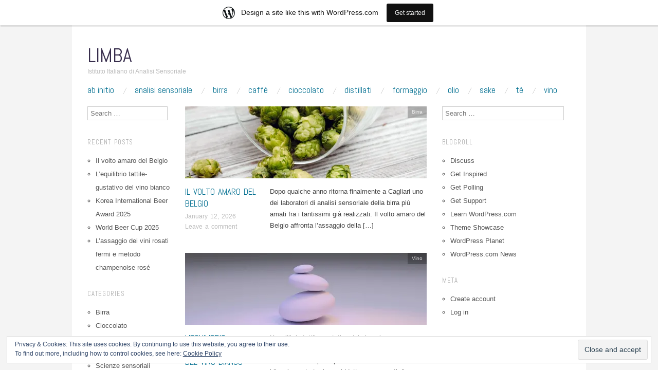

--- FILE ---
content_type: text/html
request_url: http://www.limba.it/
body_size: 242
content:
<html><head><meta name="viewport" content="width=device-width, initial-scale=1" /><title>www.limba.it</title></head><body style="margin:0px;padding:0px;overflow:hidden;"><iframe src="https://sensoriale.wordpress.com/" frameborder="0" style="overflow:hidden;height:100%;width:100%;" height="100%" width="100%"></iframe></body></html>


--- FILE ---
content_type: text/html; charset=UTF-8
request_url: https://sensoriale.wordpress.com/
body_size: 25716
content:
<!DOCTYPE html>
<!--[if IE 8]>
<html id="ie8" lang="en">
<![endif]-->
<!--[if !(IE 8)]><!-->
<html lang="en">
<!--<![endif]-->
<head>
<meta charset="UTF-8" />
<meta name="viewport" content="width=device-width,initial-scale=1" />
<title>Limba   | Istituto Italiano di Analisi Sensoriale </title>
<link rel="profile" href="http://gmpg.org/xfn/11" />
<link rel="pingback" href="https://sensoriale.wordpress.com/xmlrpc.php" />
<!--[if lt IE 9]>
<script src="https://s0.wp.com/wp-content/themes/pub/oxygen/js/html5.js?m=1335201688i" type="text/javascript"></script>
<![endif]-->

<meta name='robots' content='max-image-preview:large' />
<link rel='dns-prefetch' href='//s0.wp.com' />
<link rel='dns-prefetch' href='//fonts-api.wp.com' />
<link rel='dns-prefetch' href='//af.pubmine.com' />
<link rel="alternate" type="application/rss+xml" title="Limba   &raquo; Feed" href="https://sensoriale.wordpress.com/feed/" />
<link rel="alternate" type="application/rss+xml" title="Limba   &raquo; Comments Feed" href="https://sensoriale.wordpress.com/comments/feed/" />
	<script type="text/javascript">
		/* <![CDATA[ */
		function addLoadEvent(func) {
			var oldonload = window.onload;
			if (typeof window.onload != 'function') {
				window.onload = func;
			} else {
				window.onload = function () {
					oldonload();
					func();
				}
			}
		}
		/* ]]> */
	</script>
	<link crossorigin='anonymous' rel='stylesheet' id='all-css-0-1' href='/_static/??-eJxljd0KwjAMhV/IGocy8UJ8lq6LJVualiVl7O03QWXi5fn7DszFhSyGYpCqK1wjicJMfURTwLqleSR07GcwTIW9oYLawngMqgfYATrO8YtIfhrRSKLr/ARb9df5G+/eB7Tiw/jWoFUg5b7ydkzyJCFDp2HKzB+9vHCPdG+ubdNeTrf2PKx2K1Fv&cssminify=yes' type='text/css' media='all' />
<style id='wp-emoji-styles-inline-css'>

	img.wp-smiley, img.emoji {
		display: inline !important;
		border: none !important;
		box-shadow: none !important;
		height: 1em !important;
		width: 1em !important;
		margin: 0 0.07em !important;
		vertical-align: -0.1em !important;
		background: none !important;
		padding: 0 !important;
	}
/*# sourceURL=wp-emoji-styles-inline-css */
</style>
<link crossorigin='anonymous' rel='stylesheet' id='all-css-2-1' href='/wp-content/plugins/gutenberg-core/v22.4.0/build/styles/block-library/style.min.css?m=1768935615i&cssminify=yes' type='text/css' media='all' />
<style id='wp-block-library-inline-css'>
.has-text-align-justify {
	text-align:justify;
}
.has-text-align-justify{text-align:justify;}

/*# sourceURL=wp-block-library-inline-css */
</style><style id='wp-block-paragraph-inline-css'>
.is-small-text{font-size:.875em}.is-regular-text{font-size:1em}.is-large-text{font-size:2.25em}.is-larger-text{font-size:3em}.has-drop-cap:not(:focus):first-letter{float:left;font-size:8.4em;font-style:normal;font-weight:100;line-height:.68;margin:.05em .1em 0 0;text-transform:uppercase}body.rtl .has-drop-cap:not(:focus):first-letter{float:none;margin-left:.1em}p.has-drop-cap.has-background{overflow:hidden}:root :where(p.has-background){padding:1.25em 2.375em}:where(p.has-text-color:not(.has-link-color)) a{color:inherit}p.has-text-align-left[style*="writing-mode:vertical-lr"],p.has-text-align-right[style*="writing-mode:vertical-rl"]{rotate:180deg}
/*# sourceURL=https://s0.wp.com/wp-content/plugins/gutenberg-core/v22.4.0/build/styles/block-library/paragraph/style.min.css */
</style>
<style id='global-styles-inline-css'>
:root{--wp--preset--aspect-ratio--square: 1;--wp--preset--aspect-ratio--4-3: 4/3;--wp--preset--aspect-ratio--3-4: 3/4;--wp--preset--aspect-ratio--3-2: 3/2;--wp--preset--aspect-ratio--2-3: 2/3;--wp--preset--aspect-ratio--16-9: 16/9;--wp--preset--aspect-ratio--9-16: 9/16;--wp--preset--color--black: #000000;--wp--preset--color--cyan-bluish-gray: #abb8c3;--wp--preset--color--white: #ffffff;--wp--preset--color--pale-pink: #f78da7;--wp--preset--color--vivid-red: #cf2e2e;--wp--preset--color--luminous-vivid-orange: #ff6900;--wp--preset--color--luminous-vivid-amber: #fcb900;--wp--preset--color--light-green-cyan: #7bdcb5;--wp--preset--color--vivid-green-cyan: #00d084;--wp--preset--color--pale-cyan-blue: #8ed1fc;--wp--preset--color--vivid-cyan-blue: #0693e3;--wp--preset--color--vivid-purple: #9b51e0;--wp--preset--gradient--vivid-cyan-blue-to-vivid-purple: linear-gradient(135deg,rgb(6,147,227) 0%,rgb(155,81,224) 100%);--wp--preset--gradient--light-green-cyan-to-vivid-green-cyan: linear-gradient(135deg,rgb(122,220,180) 0%,rgb(0,208,130) 100%);--wp--preset--gradient--luminous-vivid-amber-to-luminous-vivid-orange: linear-gradient(135deg,rgb(252,185,0) 0%,rgb(255,105,0) 100%);--wp--preset--gradient--luminous-vivid-orange-to-vivid-red: linear-gradient(135deg,rgb(255,105,0) 0%,rgb(207,46,46) 100%);--wp--preset--gradient--very-light-gray-to-cyan-bluish-gray: linear-gradient(135deg,rgb(238,238,238) 0%,rgb(169,184,195) 100%);--wp--preset--gradient--cool-to-warm-spectrum: linear-gradient(135deg,rgb(74,234,220) 0%,rgb(151,120,209) 20%,rgb(207,42,186) 40%,rgb(238,44,130) 60%,rgb(251,105,98) 80%,rgb(254,248,76) 100%);--wp--preset--gradient--blush-light-purple: linear-gradient(135deg,rgb(255,206,236) 0%,rgb(152,150,240) 100%);--wp--preset--gradient--blush-bordeaux: linear-gradient(135deg,rgb(254,205,165) 0%,rgb(254,45,45) 50%,rgb(107,0,62) 100%);--wp--preset--gradient--luminous-dusk: linear-gradient(135deg,rgb(255,203,112) 0%,rgb(199,81,192) 50%,rgb(65,88,208) 100%);--wp--preset--gradient--pale-ocean: linear-gradient(135deg,rgb(255,245,203) 0%,rgb(182,227,212) 50%,rgb(51,167,181) 100%);--wp--preset--gradient--electric-grass: linear-gradient(135deg,rgb(202,248,128) 0%,rgb(113,206,126) 100%);--wp--preset--gradient--midnight: linear-gradient(135deg,rgb(2,3,129) 0%,rgb(40,116,252) 100%);--wp--preset--font-size--small: 13px;--wp--preset--font-size--medium: 20px;--wp--preset--font-size--large: 36px;--wp--preset--font-size--x-large: 42px;--wp--preset--font-family--albert-sans: 'Albert Sans', sans-serif;--wp--preset--font-family--alegreya: Alegreya, serif;--wp--preset--font-family--arvo: Arvo, serif;--wp--preset--font-family--bodoni-moda: 'Bodoni Moda', serif;--wp--preset--font-family--bricolage-grotesque: 'Bricolage Grotesque', sans-serif;--wp--preset--font-family--cabin: Cabin, sans-serif;--wp--preset--font-family--chivo: Chivo, sans-serif;--wp--preset--font-family--commissioner: Commissioner, sans-serif;--wp--preset--font-family--cormorant: Cormorant, serif;--wp--preset--font-family--courier-prime: 'Courier Prime', monospace;--wp--preset--font-family--crimson-pro: 'Crimson Pro', serif;--wp--preset--font-family--dm-mono: 'DM Mono', monospace;--wp--preset--font-family--dm-sans: 'DM Sans', sans-serif;--wp--preset--font-family--dm-serif-display: 'DM Serif Display', serif;--wp--preset--font-family--domine: Domine, serif;--wp--preset--font-family--eb-garamond: 'EB Garamond', serif;--wp--preset--font-family--epilogue: Epilogue, sans-serif;--wp--preset--font-family--fahkwang: Fahkwang, sans-serif;--wp--preset--font-family--figtree: Figtree, sans-serif;--wp--preset--font-family--fira-sans: 'Fira Sans', sans-serif;--wp--preset--font-family--fjalla-one: 'Fjalla One', sans-serif;--wp--preset--font-family--fraunces: Fraunces, serif;--wp--preset--font-family--gabarito: Gabarito, system-ui;--wp--preset--font-family--ibm-plex-mono: 'IBM Plex Mono', monospace;--wp--preset--font-family--ibm-plex-sans: 'IBM Plex Sans', sans-serif;--wp--preset--font-family--ibarra-real-nova: 'Ibarra Real Nova', serif;--wp--preset--font-family--instrument-serif: 'Instrument Serif', serif;--wp--preset--font-family--inter: Inter, sans-serif;--wp--preset--font-family--josefin-sans: 'Josefin Sans', sans-serif;--wp--preset--font-family--jost: Jost, sans-serif;--wp--preset--font-family--libre-baskerville: 'Libre Baskerville', serif;--wp--preset--font-family--libre-franklin: 'Libre Franklin', sans-serif;--wp--preset--font-family--literata: Literata, serif;--wp--preset--font-family--lora: Lora, serif;--wp--preset--font-family--merriweather: Merriweather, serif;--wp--preset--font-family--montserrat: Montserrat, sans-serif;--wp--preset--font-family--newsreader: Newsreader, serif;--wp--preset--font-family--noto-sans-mono: 'Noto Sans Mono', sans-serif;--wp--preset--font-family--nunito: Nunito, sans-serif;--wp--preset--font-family--open-sans: 'Open Sans', sans-serif;--wp--preset--font-family--overpass: Overpass, sans-serif;--wp--preset--font-family--pt-serif: 'PT Serif', serif;--wp--preset--font-family--petrona: Petrona, serif;--wp--preset--font-family--piazzolla: Piazzolla, serif;--wp--preset--font-family--playfair-display: 'Playfair Display', serif;--wp--preset--font-family--plus-jakarta-sans: 'Plus Jakarta Sans', sans-serif;--wp--preset--font-family--poppins: Poppins, sans-serif;--wp--preset--font-family--raleway: Raleway, sans-serif;--wp--preset--font-family--roboto: Roboto, sans-serif;--wp--preset--font-family--roboto-slab: 'Roboto Slab', serif;--wp--preset--font-family--rubik: Rubik, sans-serif;--wp--preset--font-family--rufina: Rufina, serif;--wp--preset--font-family--sora: Sora, sans-serif;--wp--preset--font-family--source-sans-3: 'Source Sans 3', sans-serif;--wp--preset--font-family--source-serif-4: 'Source Serif 4', serif;--wp--preset--font-family--space-mono: 'Space Mono', monospace;--wp--preset--font-family--syne: Syne, sans-serif;--wp--preset--font-family--texturina: Texturina, serif;--wp--preset--font-family--urbanist: Urbanist, sans-serif;--wp--preset--font-family--work-sans: 'Work Sans', sans-serif;--wp--preset--spacing--20: 0.44rem;--wp--preset--spacing--30: 0.67rem;--wp--preset--spacing--40: 1rem;--wp--preset--spacing--50: 1.5rem;--wp--preset--spacing--60: 2.25rem;--wp--preset--spacing--70: 3.38rem;--wp--preset--spacing--80: 5.06rem;--wp--preset--shadow--natural: 6px 6px 9px rgba(0, 0, 0, 0.2);--wp--preset--shadow--deep: 12px 12px 50px rgba(0, 0, 0, 0.4);--wp--preset--shadow--sharp: 6px 6px 0px rgba(0, 0, 0, 0.2);--wp--preset--shadow--outlined: 6px 6px 0px -3px rgb(255, 255, 255), 6px 6px rgb(0, 0, 0);--wp--preset--shadow--crisp: 6px 6px 0px rgb(0, 0, 0);}:where(body) { margin: 0; }:where(.is-layout-flex){gap: 0.5em;}:where(.is-layout-grid){gap: 0.5em;}body .is-layout-flex{display: flex;}.is-layout-flex{flex-wrap: wrap;align-items: center;}.is-layout-flex > :is(*, div){margin: 0;}body .is-layout-grid{display: grid;}.is-layout-grid > :is(*, div){margin: 0;}body{padding-top: 0px;padding-right: 0px;padding-bottom: 0px;padding-left: 0px;}:root :where(.wp-element-button, .wp-block-button__link){background-color: #32373c;border-width: 0;color: #fff;font-family: inherit;font-size: inherit;font-style: inherit;font-weight: inherit;letter-spacing: inherit;line-height: inherit;padding-top: calc(0.667em + 2px);padding-right: calc(1.333em + 2px);padding-bottom: calc(0.667em + 2px);padding-left: calc(1.333em + 2px);text-decoration: none;text-transform: inherit;}.has-black-color{color: var(--wp--preset--color--black) !important;}.has-cyan-bluish-gray-color{color: var(--wp--preset--color--cyan-bluish-gray) !important;}.has-white-color{color: var(--wp--preset--color--white) !important;}.has-pale-pink-color{color: var(--wp--preset--color--pale-pink) !important;}.has-vivid-red-color{color: var(--wp--preset--color--vivid-red) !important;}.has-luminous-vivid-orange-color{color: var(--wp--preset--color--luminous-vivid-orange) !important;}.has-luminous-vivid-amber-color{color: var(--wp--preset--color--luminous-vivid-amber) !important;}.has-light-green-cyan-color{color: var(--wp--preset--color--light-green-cyan) !important;}.has-vivid-green-cyan-color{color: var(--wp--preset--color--vivid-green-cyan) !important;}.has-pale-cyan-blue-color{color: var(--wp--preset--color--pale-cyan-blue) !important;}.has-vivid-cyan-blue-color{color: var(--wp--preset--color--vivid-cyan-blue) !important;}.has-vivid-purple-color{color: var(--wp--preset--color--vivid-purple) !important;}.has-black-background-color{background-color: var(--wp--preset--color--black) !important;}.has-cyan-bluish-gray-background-color{background-color: var(--wp--preset--color--cyan-bluish-gray) !important;}.has-white-background-color{background-color: var(--wp--preset--color--white) !important;}.has-pale-pink-background-color{background-color: var(--wp--preset--color--pale-pink) !important;}.has-vivid-red-background-color{background-color: var(--wp--preset--color--vivid-red) !important;}.has-luminous-vivid-orange-background-color{background-color: var(--wp--preset--color--luminous-vivid-orange) !important;}.has-luminous-vivid-amber-background-color{background-color: var(--wp--preset--color--luminous-vivid-amber) !important;}.has-light-green-cyan-background-color{background-color: var(--wp--preset--color--light-green-cyan) !important;}.has-vivid-green-cyan-background-color{background-color: var(--wp--preset--color--vivid-green-cyan) !important;}.has-pale-cyan-blue-background-color{background-color: var(--wp--preset--color--pale-cyan-blue) !important;}.has-vivid-cyan-blue-background-color{background-color: var(--wp--preset--color--vivid-cyan-blue) !important;}.has-vivid-purple-background-color{background-color: var(--wp--preset--color--vivid-purple) !important;}.has-black-border-color{border-color: var(--wp--preset--color--black) !important;}.has-cyan-bluish-gray-border-color{border-color: var(--wp--preset--color--cyan-bluish-gray) !important;}.has-white-border-color{border-color: var(--wp--preset--color--white) !important;}.has-pale-pink-border-color{border-color: var(--wp--preset--color--pale-pink) !important;}.has-vivid-red-border-color{border-color: var(--wp--preset--color--vivid-red) !important;}.has-luminous-vivid-orange-border-color{border-color: var(--wp--preset--color--luminous-vivid-orange) !important;}.has-luminous-vivid-amber-border-color{border-color: var(--wp--preset--color--luminous-vivid-amber) !important;}.has-light-green-cyan-border-color{border-color: var(--wp--preset--color--light-green-cyan) !important;}.has-vivid-green-cyan-border-color{border-color: var(--wp--preset--color--vivid-green-cyan) !important;}.has-pale-cyan-blue-border-color{border-color: var(--wp--preset--color--pale-cyan-blue) !important;}.has-vivid-cyan-blue-border-color{border-color: var(--wp--preset--color--vivid-cyan-blue) !important;}.has-vivid-purple-border-color{border-color: var(--wp--preset--color--vivid-purple) !important;}.has-vivid-cyan-blue-to-vivid-purple-gradient-background{background: var(--wp--preset--gradient--vivid-cyan-blue-to-vivid-purple) !important;}.has-light-green-cyan-to-vivid-green-cyan-gradient-background{background: var(--wp--preset--gradient--light-green-cyan-to-vivid-green-cyan) !important;}.has-luminous-vivid-amber-to-luminous-vivid-orange-gradient-background{background: var(--wp--preset--gradient--luminous-vivid-amber-to-luminous-vivid-orange) !important;}.has-luminous-vivid-orange-to-vivid-red-gradient-background{background: var(--wp--preset--gradient--luminous-vivid-orange-to-vivid-red) !important;}.has-very-light-gray-to-cyan-bluish-gray-gradient-background{background: var(--wp--preset--gradient--very-light-gray-to-cyan-bluish-gray) !important;}.has-cool-to-warm-spectrum-gradient-background{background: var(--wp--preset--gradient--cool-to-warm-spectrum) !important;}.has-blush-light-purple-gradient-background{background: var(--wp--preset--gradient--blush-light-purple) !important;}.has-blush-bordeaux-gradient-background{background: var(--wp--preset--gradient--blush-bordeaux) !important;}.has-luminous-dusk-gradient-background{background: var(--wp--preset--gradient--luminous-dusk) !important;}.has-pale-ocean-gradient-background{background: var(--wp--preset--gradient--pale-ocean) !important;}.has-electric-grass-gradient-background{background: var(--wp--preset--gradient--electric-grass) !important;}.has-midnight-gradient-background{background: var(--wp--preset--gradient--midnight) !important;}.has-small-font-size{font-size: var(--wp--preset--font-size--small) !important;}.has-medium-font-size{font-size: var(--wp--preset--font-size--medium) !important;}.has-large-font-size{font-size: var(--wp--preset--font-size--large) !important;}.has-x-large-font-size{font-size: var(--wp--preset--font-size--x-large) !important;}.has-albert-sans-font-family{font-family: var(--wp--preset--font-family--albert-sans) !important;}.has-alegreya-font-family{font-family: var(--wp--preset--font-family--alegreya) !important;}.has-arvo-font-family{font-family: var(--wp--preset--font-family--arvo) !important;}.has-bodoni-moda-font-family{font-family: var(--wp--preset--font-family--bodoni-moda) !important;}.has-bricolage-grotesque-font-family{font-family: var(--wp--preset--font-family--bricolage-grotesque) !important;}.has-cabin-font-family{font-family: var(--wp--preset--font-family--cabin) !important;}.has-chivo-font-family{font-family: var(--wp--preset--font-family--chivo) !important;}.has-commissioner-font-family{font-family: var(--wp--preset--font-family--commissioner) !important;}.has-cormorant-font-family{font-family: var(--wp--preset--font-family--cormorant) !important;}.has-courier-prime-font-family{font-family: var(--wp--preset--font-family--courier-prime) !important;}.has-crimson-pro-font-family{font-family: var(--wp--preset--font-family--crimson-pro) !important;}.has-dm-mono-font-family{font-family: var(--wp--preset--font-family--dm-mono) !important;}.has-dm-sans-font-family{font-family: var(--wp--preset--font-family--dm-sans) !important;}.has-dm-serif-display-font-family{font-family: var(--wp--preset--font-family--dm-serif-display) !important;}.has-domine-font-family{font-family: var(--wp--preset--font-family--domine) !important;}.has-eb-garamond-font-family{font-family: var(--wp--preset--font-family--eb-garamond) !important;}.has-epilogue-font-family{font-family: var(--wp--preset--font-family--epilogue) !important;}.has-fahkwang-font-family{font-family: var(--wp--preset--font-family--fahkwang) !important;}.has-figtree-font-family{font-family: var(--wp--preset--font-family--figtree) !important;}.has-fira-sans-font-family{font-family: var(--wp--preset--font-family--fira-sans) !important;}.has-fjalla-one-font-family{font-family: var(--wp--preset--font-family--fjalla-one) !important;}.has-fraunces-font-family{font-family: var(--wp--preset--font-family--fraunces) !important;}.has-gabarito-font-family{font-family: var(--wp--preset--font-family--gabarito) !important;}.has-ibm-plex-mono-font-family{font-family: var(--wp--preset--font-family--ibm-plex-mono) !important;}.has-ibm-plex-sans-font-family{font-family: var(--wp--preset--font-family--ibm-plex-sans) !important;}.has-ibarra-real-nova-font-family{font-family: var(--wp--preset--font-family--ibarra-real-nova) !important;}.has-instrument-serif-font-family{font-family: var(--wp--preset--font-family--instrument-serif) !important;}.has-inter-font-family{font-family: var(--wp--preset--font-family--inter) !important;}.has-josefin-sans-font-family{font-family: var(--wp--preset--font-family--josefin-sans) !important;}.has-jost-font-family{font-family: var(--wp--preset--font-family--jost) !important;}.has-libre-baskerville-font-family{font-family: var(--wp--preset--font-family--libre-baskerville) !important;}.has-libre-franklin-font-family{font-family: var(--wp--preset--font-family--libre-franklin) !important;}.has-literata-font-family{font-family: var(--wp--preset--font-family--literata) !important;}.has-lora-font-family{font-family: var(--wp--preset--font-family--lora) !important;}.has-merriweather-font-family{font-family: var(--wp--preset--font-family--merriweather) !important;}.has-montserrat-font-family{font-family: var(--wp--preset--font-family--montserrat) !important;}.has-newsreader-font-family{font-family: var(--wp--preset--font-family--newsreader) !important;}.has-noto-sans-mono-font-family{font-family: var(--wp--preset--font-family--noto-sans-mono) !important;}.has-nunito-font-family{font-family: var(--wp--preset--font-family--nunito) !important;}.has-open-sans-font-family{font-family: var(--wp--preset--font-family--open-sans) !important;}.has-overpass-font-family{font-family: var(--wp--preset--font-family--overpass) !important;}.has-pt-serif-font-family{font-family: var(--wp--preset--font-family--pt-serif) !important;}.has-petrona-font-family{font-family: var(--wp--preset--font-family--petrona) !important;}.has-piazzolla-font-family{font-family: var(--wp--preset--font-family--piazzolla) !important;}.has-playfair-display-font-family{font-family: var(--wp--preset--font-family--playfair-display) !important;}.has-plus-jakarta-sans-font-family{font-family: var(--wp--preset--font-family--plus-jakarta-sans) !important;}.has-poppins-font-family{font-family: var(--wp--preset--font-family--poppins) !important;}.has-raleway-font-family{font-family: var(--wp--preset--font-family--raleway) !important;}.has-roboto-font-family{font-family: var(--wp--preset--font-family--roboto) !important;}.has-roboto-slab-font-family{font-family: var(--wp--preset--font-family--roboto-slab) !important;}.has-rubik-font-family{font-family: var(--wp--preset--font-family--rubik) !important;}.has-rufina-font-family{font-family: var(--wp--preset--font-family--rufina) !important;}.has-sora-font-family{font-family: var(--wp--preset--font-family--sora) !important;}.has-source-sans-3-font-family{font-family: var(--wp--preset--font-family--source-sans-3) !important;}.has-source-serif-4-font-family{font-family: var(--wp--preset--font-family--source-serif-4) !important;}.has-space-mono-font-family{font-family: var(--wp--preset--font-family--space-mono) !important;}.has-syne-font-family{font-family: var(--wp--preset--font-family--syne) !important;}.has-texturina-font-family{font-family: var(--wp--preset--font-family--texturina) !important;}.has-urbanist-font-family{font-family: var(--wp--preset--font-family--urbanist) !important;}.has-work-sans-font-family{font-family: var(--wp--preset--font-family--work-sans) !important;}
/*# sourceURL=global-styles-inline-css */
</style>

<style id='classic-theme-styles-inline-css'>
.wp-block-button__link{background-color:#32373c;border-radius:9999px;box-shadow:none;color:#fff;font-size:1.125em;padding:calc(.667em + 2px) calc(1.333em + 2px);text-decoration:none}.wp-block-file__button{background:#32373c;color:#fff}.wp-block-accordion-heading{margin:0}.wp-block-accordion-heading__toggle{background-color:inherit!important;color:inherit!important}.wp-block-accordion-heading__toggle:not(:focus-visible){outline:none}.wp-block-accordion-heading__toggle:focus,.wp-block-accordion-heading__toggle:hover{background-color:inherit!important;border:none;box-shadow:none;color:inherit;padding:var(--wp--preset--spacing--20,1em) 0;text-decoration:none}.wp-block-accordion-heading__toggle:focus-visible{outline:auto;outline-offset:0}
/*# sourceURL=/wp-content/plugins/gutenberg-core/v22.4.0/build/styles/block-library/classic.min.css */
</style>
<link crossorigin='anonymous' rel='stylesheet' id='all-css-4-1' href='/_static/??-eJx9jEEOAiEQBD/kQECjeDC+ZWEnijIwYWA3/l72op689KFTVXplCCU3zE1z6reYRYfiUwlP0VYZpwxIJE4IFRd10HOU9iFA2iuhCiI7/ROiDt9WxfETT20jCOc4YUIa2D9t5eGA91xRBMZS7ATtPkTZvCtdzNEZt7f2fHq8Afl7R7w=&cssminify=yes' type='text/css' media='all' />
<link crossorigin='anonymous' rel='stylesheet' id='screen-css-5-1' href='/wp-content/themes/pub/oxygen/style.css?m=1741693338i&cssminify=yes' type='text/css' media='screen' />
<link rel='stylesheet' id='font-abel-css' href='https://fonts-api.wp.com/css?family=Abel&#038;ver=20120821' media='all' />
<link crossorigin='anonymous' rel='stylesheet' id='all-css-8-1' href='/_static/??-eJx9y0EKwkAMheELGUNhRF2IZ2lDjCOZZGhmqL29dVc37t4P78OlArk1tobtyYUDa5/Q36uwYTbCaKsyLJW8HCnigDtROlTtki1w5kldtim4vXb5Dwk7qNPYsttPwEPHPH/pvdyGdLqmdDkP6fUBzX1Amw==&cssminify=yes' type='text/css' media='all' />
<link crossorigin='anonymous' rel='stylesheet' id='print-css-9-1' href='/wp-content/mu-plugins/global-print/global-print.css?m=1465851035i&cssminify=yes' type='text/css' media='print' />
<link crossorigin='anonymous' rel='stylesheet' id='all-css-10-1' href='/wp-content/mu-plugins/infinity/themes/pub/oxygen.css?m=1339516582i&cssminify=yes' type='text/css' media='all' />
<style id='jetpack-global-styles-frontend-style-inline-css'>
:root { --font-headings: unset; --font-base: unset; --font-headings-default: -apple-system,BlinkMacSystemFont,"Segoe UI",Roboto,Oxygen-Sans,Ubuntu,Cantarell,"Helvetica Neue",sans-serif; --font-base-default: -apple-system,BlinkMacSystemFont,"Segoe UI",Roboto,Oxygen-Sans,Ubuntu,Cantarell,"Helvetica Neue",sans-serif;}
/*# sourceURL=jetpack-global-styles-frontend-style-inline-css */
</style>
<link crossorigin='anonymous' rel='stylesheet' id='all-css-12-1' href='/wp-content/themes/h4/global.css?m=1420737423i&cssminify=yes' type='text/css' media='all' />
<script type="text/javascript" id="wpcom-actionbar-placeholder-js-extra">
/* <![CDATA[ */
var actionbardata = {"siteID":"48255915","postID":"0","siteURL":"https://sensoriale.wordpress.com","xhrURL":"https://sensoriale.wordpress.com/wp-admin/admin-ajax.php","nonce":"790e1839d9","isLoggedIn":"","statusMessage":"","subsEmailDefault":"instantly","proxyScriptUrl":"https://s0.wp.com/wp-content/js/wpcom-proxy-request.js?m=1513050504i&amp;ver=20211021","i18n":{"followedText":"New posts from this site will now appear in your \u003Ca href=\"https://wordpress.com/reader\"\u003EReader\u003C/a\u003E","foldBar":"Collapse this bar","unfoldBar":"Expand this bar","shortLinkCopied":"Shortlink copied to clipboard."}};
//# sourceURL=wpcom-actionbar-placeholder-js-extra
/* ]]> */
</script>
<script type="text/javascript" id="jetpack-mu-wpcom-settings-js-before">
/* <![CDATA[ */
var JETPACK_MU_WPCOM_SETTINGS = {"assetsUrl":"https://s0.wp.com/wp-content/mu-plugins/jetpack-mu-wpcom-plugin/sun/jetpack_vendor/automattic/jetpack-mu-wpcom/src/build/"};
//# sourceURL=jetpack-mu-wpcom-settings-js-before
/* ]]> */
</script>
<script crossorigin='anonymous' type='text/javascript'  src='/_static/??-eJyFjcsOwiAQRX/I6dSa+lgYvwWBEAgMOAPW/n3bqIk7V2dxT87FqYDOVC1VDIIcKxTOr7kLssN186RjM1a2MTya5fmDLnn6K0HyjlW1v/L37R6zgxKb8yQ4ZTbKCOioRN4hnQo+hw1AmcCZwmvilq7709CPh/54voQFmNpFWg=='></script>
<script type="text/javascript" id="rlt-proxy-js-after">
/* <![CDATA[ */
	rltInitialize( {"token":null,"iframeOrigins":["https:\/\/widgets.wp.com"]} );
//# sourceURL=rlt-proxy-js-after
/* ]]> */
</script>
<link rel="EditURI" type="application/rsd+xml" title="RSD" href="https://sensoriale.wordpress.com/xmlrpc.php?rsd" />
<meta name="generator" content="WordPress.com" />
<link rel='shortlink' href='https://wp.me/3gtzd' />

<!-- Jetpack Open Graph Tags -->
<meta property="og:type" content="website" />
<meta property="og:title" content="Limba  " />
<meta property="og:description" content="Istituto Italiano di Analisi Sensoriale " />
<meta property="og:url" content="https://sensoriale.wordpress.com/" />
<meta property="og:site_name" content="Limba  " />
<meta property="og:image" content="https://s0.wp.com/i/blank.jpg?m=1383295312i" />
<meta property="og:image:width" content="200" />
<meta property="og:image:height" content="200" />
<meta property="og:image:alt" content="" />
<meta property="og:locale" content="en_US" />
<meta property="fb:app_id" content="249643311490" />

<!-- End Jetpack Open Graph Tags -->
<link rel="shortcut icon" type="image/x-icon" href="https://s0.wp.com/i/favicon.ico?m=1713425267i" sizes="16x16 24x24 32x32 48x48" />
<link rel="icon" type="image/x-icon" href="https://s0.wp.com/i/favicon.ico?m=1713425267i" sizes="16x16 24x24 32x32 48x48" />
<link rel="apple-touch-icon" href="https://s0.wp.com/i/webclip.png?m=1713868326i" />
<link rel='openid.server' href='https://sensoriale.wordpress.com/?openidserver=1' />
<link rel='openid.delegate' href='https://sensoriale.wordpress.com/' />
<link rel="search" type="application/opensearchdescription+xml" href="https://sensoriale.wordpress.com/osd.xml" title="Limba  " />
<link rel="search" type="application/opensearchdescription+xml" href="https://s1.wp.com/opensearch.xml" title="WordPress.com" />
<meta name="theme-color" content="#ffffff" />
	<style type="text/css">
		#page {
			background-color: #ffffff		}
	</style>
	<style>
		html {
			font-size: 17px;
		}
		h1, h2, h3, h4, h5, h6, dl dt, blockquote, blockquote blockquote blockquote, .site-title, .main-navigation a, .widget_calendar caption {
			font-family: 'Abel', sans-serif;
		}
		.error, .entry-title a, .entry-content a, entry-summary a, .main-navigation > div > ul > li > a, .widget a, .post-navigation a, #image-navigation a, .pingback a, .logged-in-as a, .more-articles .entry-title a:hover, .widget_flickr #flickr_badge_uber_wrapper a {
			color: #0da4d3;
		}
		a:hover, .comment-meta a, .comment-meta a:visited {
			border-color: #0da4d3;
		}
		a.read-more, a.read-more:visited, .pagination a:hover, .comment-navigation a:hover, button, html input[type="button"], input[type="reset"], input[type="submit"], #infinite-handle span {
			background-color: #0da4d3;
		}
	</style>
<meta name="description" content="Istituto Italiano di Analisi Sensoriale" />
	<style type="text/css">
			.site-title a {
			color: #372d4c;
		}
		</style>
	<script type="text/javascript">
/* <![CDATA[ */
var wa_client = {}; wa_client.cmd = []; wa_client.config = { 'blog_id': 48255915, 'blog_language': 'en', 'is_wordads': false, 'hosting_type': 0, 'afp_account_id': null, 'afp_host_id': 5038568878849053, 'theme': 'pub/oxygen', '_': { 'title': 'Advertisement', 'privacy_settings': 'Privacy Settings' }, 'formats': [ 'belowpost', 'bottom_sticky', 'sidebar_sticky_right', 'sidebar', 'gutenberg_rectangle', 'gutenberg_leaderboard', 'gutenberg_mobile_leaderboard', 'gutenberg_skyscraper' ] };
/* ]]> */
</script>
		<script type="text/javascript">

			window.doNotSellCallback = function() {

				var linkElements = [
					'a[href="https://wordpress.com/?ref=footer_blog"]',
					'a[href="https://wordpress.com/?ref=footer_website"]',
					'a[href="https://wordpress.com/?ref=vertical_footer"]',
					'a[href^="https://wordpress.com/?ref=footer_segment_"]',
				].join(',');

				var dnsLink = document.createElement( 'a' );
				dnsLink.href = 'https://wordpress.com/advertising-program-optout/';
				dnsLink.classList.add( 'do-not-sell-link' );
				dnsLink.rel = 'nofollow';
				dnsLink.style.marginLeft = '0.5em';
				dnsLink.textContent = 'Do Not Sell or Share My Personal Information';

				var creditLinks = document.querySelectorAll( linkElements );

				if ( 0 === creditLinks.length ) {
					return false;
				}

				Array.prototype.forEach.call( creditLinks, function( el ) {
					el.insertAdjacentElement( 'afterend', dnsLink );
				});

				return true;
			};

		</script>
		<style type="text/css" id="custom-colors-css">.menu-secondary li a:hover { background-color: #000000;}
.menu-secondary li a:hover { background-color: rgba( 0, 0, 0, 0.2 );}
.menu-secondary li { border-color: #252525;}
.menu-secondary li { border-color: rgba( 37, 37, 37, 0.1 );}
.menu-secondary li a, .menu-secondary li.current-menu-item li a, .menu-secondary li.current-page-item li a { color: #CCCCCC;}
.menu-secondary li li a { color: #888888;}
.menu-secondary li.current-menu-item a, .menu-secondary li.current-page-item a { color: #848484;}
.menu-secondary li.current-menu-item li a:hover, .menu-secondary li.current-page-item li a:hover { color: #FFFFFF;}
body { background-color: #f4f4f4;}
.error, .entry-title a, .entry-content a, entry-summary a, .main-navigation > div > ul > li > a, .widget a, .post-navigation a, #image-navigation a, .pingback a, .logged-in-as a, .more-articles .entry-title a:hover, .widget_flickr #flickr_badge_uber_wrapper a { color: #026F90;}
a:hover, .comment-meta a, .comment-meta a:visited { border-color: #026F90;}
a.read-more, a.read-more:visited, .pagination a:hover, .comment-navigation a:hover, button, html input[type="button"], input[type="reset"], input[type="submit"], #infinite-handle span { background-color: #026F90;}
.entry-title a:hover, .entry-meta a:hover, .page-links a:hover, .comment-meta a:hover, .widget ul li a:hover, .widget_flickr #flickr_badge_uber_wrapper a:hover { color: #000000;}
.menu-secondary, .menu-secondary li, .menu-secondary li a { background-color: #111111;}
</style>
<script type="text/javascript">
	window.google_analytics_uacct = "UA-52447-2";
</script>

<script type="text/javascript">
	var _gaq = _gaq || [];
	_gaq.push(['_setAccount', 'UA-52447-2']);
	_gaq.push(['_gat._anonymizeIp']);
	_gaq.push(['_setDomainName', 'wordpress.com']);
	_gaq.push(['_initData']);
	_gaq.push(['_trackPageview']);

	(function() {
		var ga = document.createElement('script'); ga.type = 'text/javascript'; ga.async = true;
		ga.src = ('https:' == document.location.protocol ? 'https://ssl' : 'http://www') + '.google-analytics.com/ga.js';
		(document.getElementsByTagName('head')[0] || document.getElementsByTagName('body')[0]).appendChild(ga);
	})();
</script>
<link crossorigin='anonymous' rel='stylesheet' id='all-css-0-3' href='/_static/??-eJydzNEKwjAMheEXsoapc+xCfBSpWRjd0rQ0DWNvL8LmpYiX/+HwwZIdJqkkFaK5zDYGUZioZo/z1qAm8AiC8OSEs4IuIVM5ouoBfgZiGoxJAX1JpsSfzz786dXANLjRM1NZv9Xbv8db07XnU9dfL+30AlHOX2M=&cssminify=yes' type='text/css' media='all' />
</head>

<body class="home blog wp-theme-puboxygen no-js customizer-styles-applied jetpack-reblog-enabled has-marketing-bar has-marketing-bar-theme-oxygen">
<div id="page" class="hfeed site">
		<header id="masthead" class="site-header" role="banner">
		<hgroup>
			<a href="https://sensoriale.wordpress.com/" class="site-logo-link" rel="home" itemprop="url"></a>			<h1 class="site-title"><a href="https://sensoriale.wordpress.com/" title="Limba  " rel="home">Limba  </a></h1>
			<h2 class="site-description">Istituto Italiano di Analisi Sensoriale </h2>
		</hgroup>

		
		
		<nav role="navigation" class="site-navigation main-navigation clear-fix">
			<h1 class="assistive-text">Main Menu</h1>
			<div class="assistive-text skip-link"><a href="#content" title="Skip to content">Skip to content</a></div>

			<div class="menu"><ul>
<li class="page_item page-item-1"><a href="https://sensoriale.wordpress.com/about/">ab initio</a></li>
<li class="page_item page-item-33"><a href="https://sensoriale.wordpress.com/analisi-sensoriale/">analisi sensoriale</a></li>
<li class="page_item page-item-16"><a href="https://sensoriale.wordpress.com/birra/">birra</a></li>
<li class="page_item page-item-6"><a href="https://sensoriale.wordpress.com/caffe/">caffè</a></li>
<li class="page_item page-item-113"><a href="https://sensoriale.wordpress.com/cioccolato/">cioccolato</a></li>
<li class="page_item page-item-15"><a href="https://sensoriale.wordpress.com/distillati/">distillati</a></li>
<li class="page_item page-item-40"><a href="https://sensoriale.wordpress.com/formaggio/">formaggio</a></li>
<li class="page_item page-item-11"><a href="https://sensoriale.wordpress.com/olio/">olio</a></li>
<li class="page_item page-item-38"><a href="https://sensoriale.wordpress.com/sake/">sake</a></li>
<li class="page_item page-item-4"><a href="https://sensoriale.wordpress.com/te/">tè</a></li>
<li class="page_item page-item-18"><a href="https://sensoriale.wordpress.com/vino/">vino</a></li>
</ul></div>
		</nav>
	</header><!-- #masthead .site-header -->

	<div id="main" class="clear-fix">
<div id="primary" class="site-content">
	<div id="content" role="main">

	
				
			
<article id="post-901" class="clear-fix post-901 post type-post status-publish format-standard has-post-thumbnail hentry category-birra">
	<div class="featured-image">
		<a href="https://sensoriale.wordpress.com/2026/01/12/il-volto-amaro-del-belgio/" title="Permalink to Il volto amaro del Belgio" rel="bookmark">
		<img width="470" height="140" src="https://sensoriale.wordpress.com/wp-content/uploads/2026/01/hops2-markus-spiske-r0phtur1ofs-unsplash-1.jpg?w=470&amp;h=140&amp;crop=1" class="attachment-archive-thumbnail size-archive-thumbnail wp-post-image" alt="" decoding="async" srcset="https://sensoriale.wordpress.com/wp-content/uploads/2026/01/hops2-markus-spiske-r0phtur1ofs-unsplash-1.jpg?w=470&amp;h=140&amp;crop=1 470w, https://sensoriale.wordpress.com/wp-content/uploads/2026/01/hops2-markus-spiske-r0phtur1ofs-unsplash-1.jpg?w=940&amp;h=280&amp;crop=1 940w, https://sensoriale.wordpress.com/wp-content/uploads/2026/01/hops2-markus-spiske-r0phtur1ofs-unsplash-1.jpg?w=150&amp;h=45&amp;crop=1 150w, https://sensoriale.wordpress.com/wp-content/uploads/2026/01/hops2-markus-spiske-r0phtur1ofs-unsplash-1.jpg?w=300&amp;h=89&amp;crop=1 300w, https://sensoriale.wordpress.com/wp-content/uploads/2026/01/hops2-markus-spiske-r0phtur1ofs-unsplash-1.jpg?w=768&amp;h=229&amp;crop=1 768w" sizes="(max-width: 470px) 100vw, 470px" data-attachment-id="915" data-permalink="https://sensoriale.wordpress.com/2026/01/12/il-volto-amaro-del-belgio/hops2-markus-spiske-r0phtur1ofs-unsplash-2/#main" data-orig-file="https://sensoriale.wordpress.com/wp-content/uploads/2026/01/hops2-markus-spiske-r0phtur1ofs-unsplash-1.jpg" data-orig-size="2333,1312" data-comments-opened="1" data-image-meta="{&quot;aperture&quot;:&quot;0&quot;,&quot;credit&quot;:&quot;&quot;,&quot;camera&quot;:&quot;&quot;,&quot;caption&quot;:&quot;&quot;,&quot;created_timestamp&quot;:&quot;0&quot;,&quot;copyright&quot;:&quot;&quot;,&quot;focal_length&quot;:&quot;0&quot;,&quot;iso&quot;:&quot;0&quot;,&quot;shutter_speed&quot;:&quot;0&quot;,&quot;title&quot;:&quot;&quot;,&quot;orientation&quot;:&quot;1&quot;}" data-image-title="hops2 markus-spiske-R0PHtuR1ofs-unsplash" data-image-description="" data-image-caption="" data-medium-file="https://sensoriale.wordpress.com/wp-content/uploads/2026/01/hops2-markus-spiske-r0phtur1ofs-unsplash-1.jpg?w=300" data-large-file="https://sensoriale.wordpress.com/wp-content/uploads/2026/01/hops2-markus-spiske-r0phtur1ofs-unsplash-1.jpg?w=470" />		</a>
	</div>

	<header class="entry-header">
		<h1 class="entry-title"><a href="https://sensoriale.wordpress.com/2026/01/12/il-volto-amaro-del-belgio/" rel="bookmark">Il volto amaro del Belgio</a></h1>

		<div class="entry-meta">
			<span class="entry-date"><a href="https://sensoriale.wordpress.com/2026/01/12/il-volto-amaro-del-belgio/" title="3:21 pm" rel="bookmark"><time class="entry-date" datetime="2026-01-12T15:21:25+00:00" pubdate>January 12, 2026</time></a></span><span class="byline">by <span class="author vcard"><a class="url fn n" href="https://sensoriale.wordpress.com/author/sensoriale/" title="View all posts by sensoriale" rel="author">sensoriale</a></span></span>
							<span class="comments-link"><a href="https://sensoriale.wordpress.com/2026/01/12/il-volto-amaro-del-belgio/#respond">Leave a comment</a></span>
			
					</div><!-- .entry-meta -->
	</header><!-- .entry-header -->

	<div class="entry-summary clear-fix">
		<p>Dopo qualche anno ritorna finalmente a Cagliari uno dei laboratori di analisi sensoriale della birra più amati fra i tantissimi già realizzati. Il volto amaro del Belgio affronta l&#8217;assaggio della [&hellip;]</p>
			</div><!-- .entry-summary -->

	<a href="https://sensoriale.wordpress.com/2026/01/12/il-volto-amaro-del-belgio/" title="Permalink to Il volto amaro del Belgio" rel="bookmark" class="read-more">Read Article &rarr;</a>

	<footer class="entry-meta">
								<span class="cat-links">
				<a href="https://sensoriale.wordpress.com/category/birra/" rel="category tag">Birra</a>			</span>
						</footer><!-- #entry-meta -->
</article><!-- #post-901 -->
		
			
<article id="post-894" class="clear-fix post-894 post type-post status-publish format-standard has-post-thumbnail hentry category-vino">
	<div class="featured-image">
		<a href="https://sensoriale.wordpress.com/2025/10/31/lequilibrio-tattile-gustativo-del-vino-bianco/" title="Permalink to L&#8217;equilibrio tattile-gustativo del vino bianco" rel="bookmark">
		<img width="470" height="140" src="https://sensoriale.wordpress.com/wp-content/uploads/2025/10/shubham-dhage-mnyrp93tyl8-unsplash.jpg?w=470&amp;h=140&amp;crop=1" class="attachment-archive-thumbnail size-archive-thumbnail wp-post-image" alt="" decoding="async" loading="lazy" srcset="https://sensoriale.wordpress.com/wp-content/uploads/2025/10/shubham-dhage-mnyrp93tyl8-unsplash.jpg?w=470&amp;h=140&amp;crop=1 470w, https://sensoriale.wordpress.com/wp-content/uploads/2025/10/shubham-dhage-mnyrp93tyl8-unsplash.jpg?w=940&amp;h=280&amp;crop=1 940w, https://sensoriale.wordpress.com/wp-content/uploads/2025/10/shubham-dhage-mnyrp93tyl8-unsplash.jpg?w=150&amp;h=45&amp;crop=1 150w, https://sensoriale.wordpress.com/wp-content/uploads/2025/10/shubham-dhage-mnyrp93tyl8-unsplash.jpg?w=300&amp;h=89&amp;crop=1 300w, https://sensoriale.wordpress.com/wp-content/uploads/2025/10/shubham-dhage-mnyrp93tyl8-unsplash.jpg?w=768&amp;h=229&amp;crop=1 768w" sizes="(max-width: 470px) 100vw, 470px" data-attachment-id="895" data-permalink="https://sensoriale.wordpress.com/2025/10/31/lequilibrio-tattile-gustativo-del-vino-bianco/shubham-dhage-mnyrp93tyl8-unsplash/#main" data-orig-file="https://sensoriale.wordpress.com/wp-content/uploads/2025/10/shubham-dhage-mnyrp93tyl8-unsplash.jpg" data-orig-size="3840,2160" data-comments-opened="1" data-image-meta="{&quot;aperture&quot;:&quot;0&quot;,&quot;credit&quot;:&quot;&quot;,&quot;camera&quot;:&quot;&quot;,&quot;caption&quot;:&quot;&quot;,&quot;created_timestamp&quot;:&quot;0&quot;,&quot;copyright&quot;:&quot;&quot;,&quot;focal_length&quot;:&quot;0&quot;,&quot;iso&quot;:&quot;0&quot;,&quot;shutter_speed&quot;:&quot;0&quot;,&quot;title&quot;:&quot;&quot;,&quot;orientation&quot;:&quot;0&quot;}" data-image-title="shubham-dhage-mNYrP93tyL8-unsplash" data-image-description="" data-image-caption="" data-medium-file="https://sensoriale.wordpress.com/wp-content/uploads/2025/10/shubham-dhage-mnyrp93tyl8-unsplash.jpg?w=300" data-large-file="https://sensoriale.wordpress.com/wp-content/uploads/2025/10/shubham-dhage-mnyrp93tyl8-unsplash.jpg?w=470" />		</a>
	</div>

	<header class="entry-header">
		<h1 class="entry-title"><a href="https://sensoriale.wordpress.com/2025/10/31/lequilibrio-tattile-gustativo-del-vino-bianco/" rel="bookmark">L&#8217;equilibrio tattile-gustativo del vino bianco</a></h1>

		<div class="entry-meta">
			<span class="entry-date"><a href="https://sensoriale.wordpress.com/2025/10/31/lequilibrio-tattile-gustativo-del-vino-bianco/" title="1:26 pm" rel="bookmark"><time class="entry-date" datetime="2025-10-31T13:26:08+00:00" pubdate>October 31, 2025</time></a></span><span class="byline">by <span class="author vcard"><a class="url fn n" href="https://sensoriale.wordpress.com/author/sensoriale/" title="View all posts by sensoriale" rel="author">sensoriale</a></span></span>
							<span class="comments-link"><a href="https://sensoriale.wordpress.com/2025/10/31/lequilibrio-tattile-gustativo-del-vino-bianco/#respond">Leave a comment</a></span>
			
					</div><!-- .entry-meta -->
	</header><!-- .entry-header -->

	<div class="entry-summary clear-fix">
		<p>L&#8217;equilibrio tattile-gustativo del vino viene comunemente descritto, già dal secolo scorso, come l&#8217;armonia percepita in bocca derivante dal bilanciamento tra le cosiddette componenti di durezza e di morbidezza, valutando schematicamente [&hellip;]</p>
			</div><!-- .entry-summary -->

	<a href="https://sensoriale.wordpress.com/2025/10/31/lequilibrio-tattile-gustativo-del-vino-bianco/" title="Permalink to L&#8217;equilibrio tattile-gustativo del vino bianco" rel="bookmark" class="read-more">Read Article &rarr;</a>

	<footer class="entry-meta">
								<span class="cat-links">
				<a href="https://sensoriale.wordpress.com/category/vino/" rel="category tag">Vino</a>			</span>
						</footer><!-- #entry-meta -->
</article><!-- #post-894 -->
		
			
<article id="post-877" class="clear-fix post-877 post type-post status-publish format-standard has-post-thumbnail hentry category-birra">
	<div class="featured-image">
		<a href="https://sensoriale.wordpress.com/2025/02/03/korea-international-beer-award-2025/" title="Permalink to Korea International Beer Award 2025" rel="bookmark">
		<img width="470" height="140" src="https://sensoriale.wordpress.com/wp-content/uploads/2025/02/kiba2025bannerweb2.jpg?w=470&amp;h=140&amp;crop=1" class="attachment-archive-thumbnail size-archive-thumbnail wp-post-image" alt="" decoding="async" loading="lazy" srcset="https://sensoriale.wordpress.com/wp-content/uploads/2025/02/kiba2025bannerweb2.jpg?w=470&amp;h=140&amp;crop=1 470w, https://sensoriale.wordpress.com/wp-content/uploads/2025/02/kiba2025bannerweb2.jpg?w=150&amp;h=45&amp;crop=1 150w, https://sensoriale.wordpress.com/wp-content/uploads/2025/02/kiba2025bannerweb2.jpg?w=300&amp;h=89&amp;crop=1 300w" sizes="(max-width: 470px) 100vw, 470px" data-attachment-id="881" data-permalink="https://sensoriale.wordpress.com/2025/02/03/korea-international-beer-award-2025/kiba2025bannerweb2/#main" data-orig-file="https://sensoriale.wordpress.com/wp-content/uploads/2025/02/kiba2025bannerweb2.jpg" data-orig-size="661,208" data-comments-opened="1" data-image-meta="{&quot;aperture&quot;:&quot;0&quot;,&quot;credit&quot;:&quot;&quot;,&quot;camera&quot;:&quot;45419346&quot;,&quot;caption&quot;:&quot;&quot;,&quot;created_timestamp&quot;:&quot;0&quot;,&quot;copyright&quot;:&quot;&quot;,&quot;focal_length&quot;:&quot;0&quot;,&quot;iso&quot;:&quot;0&quot;,&quot;shutter_speed&quot;:&quot;0&quot;,&quot;title&quot;:&quot;&quot;,&quot;orientation&quot;:&quot;1&quot;}" data-image-title="KIBA2025BANNERweb2" data-image-description="" data-image-caption="" data-medium-file="https://sensoriale.wordpress.com/wp-content/uploads/2025/02/kiba2025bannerweb2.jpg?w=300" data-large-file="https://sensoriale.wordpress.com/wp-content/uploads/2025/02/kiba2025bannerweb2.jpg?w=470" />		</a>
	</div>

	<header class="entry-header">
		<h1 class="entry-title"><a href="https://sensoriale.wordpress.com/2025/02/03/korea-international-beer-award-2025/" rel="bookmark">Korea International Beer Award 2025</a></h1>

		<div class="entry-meta">
			<span class="entry-date"><a href="https://sensoriale.wordpress.com/2025/02/03/korea-international-beer-award-2025/" title="4:09 pm" rel="bookmark"><time class="entry-date" datetime="2025-02-03T16:09:52+00:00" pubdate>February 3, 2025</time></a></span><span class="byline">by <span class="author vcard"><a class="url fn n" href="https://sensoriale.wordpress.com/author/sensoriale/" title="View all posts by sensoriale" rel="author">sensoriale</a></span></span>
							<span class="comments-link"><a href="https://sensoriale.wordpress.com/2025/02/03/korea-international-beer-award-2025/#respond">Leave a comment</a></span>
			
					</div><!-- .entry-meta -->
	</header><!-- .entry-header -->

	<div class="entry-summary clear-fix">
		<p>Il KIBA (Korea International Beer Award) si è affermato in pochi anni come una delle competizioni internazionali di grande prestigio e correttezza professionale nel mondo della birra e indubbiamente fra [&hellip;]</p>
			</div><!-- .entry-summary -->

	<a href="https://sensoriale.wordpress.com/2025/02/03/korea-international-beer-award-2025/" title="Permalink to Korea International Beer Award 2025" rel="bookmark" class="read-more">Read Article &rarr;</a>

	<footer class="entry-meta">
								<span class="cat-links">
				<a href="https://sensoriale.wordpress.com/category/birra/" rel="category tag">Birra</a>			</span>
						</footer><!-- #entry-meta -->
</article><!-- #post-877 -->
		
			
<article id="post-852" class="clear-fix post-852 post type-post status-publish format-standard has-post-thumbnail hentry category-birra">
	<div class="featured-image">
		<a href="https://sensoriale.wordpress.com/2024/12/14/world-beer-cup-2025-2/" title="Permalink to World Beer Cup 2025" rel="bookmark">
		<img width="470" height="140" src="https://sensoriale.wordpress.com/wp-content/uploads/2024/12/in-evidenza-2025_wbc_brewers_registration_header.jpg?w=470&amp;h=140&amp;crop=1" class="attachment-archive-thumbnail size-archive-thumbnail wp-post-image" alt="" decoding="async" loading="lazy" srcset="https://sensoriale.wordpress.com/wp-content/uploads/2024/12/in-evidenza-2025_wbc_brewers_registration_header.jpg?w=470&amp;h=140&amp;crop=1 470w, https://sensoriale.wordpress.com/wp-content/uploads/2024/12/in-evidenza-2025_wbc_brewers_registration_header.jpg?w=150&amp;h=45&amp;crop=1 150w, https://sensoriale.wordpress.com/wp-content/uploads/2024/12/in-evidenza-2025_wbc_brewers_registration_header.jpg?w=300&amp;h=89&amp;crop=1 300w" sizes="(max-width: 470px) 100vw, 470px" data-attachment-id="868" data-permalink="https://sensoriale.wordpress.com/2024/12/14/world-beer-cup-2025-2/in-evidenza-2025_wbc_brewers_registration_header/#main" data-orig-file="https://sensoriale.wordpress.com/wp-content/uploads/2024/12/in-evidenza-2025_wbc_brewers_registration_header.jpg" data-orig-size="545,160" data-comments-opened="1" data-image-meta="{&quot;aperture&quot;:&quot;0&quot;,&quot;credit&quot;:&quot;&quot;,&quot;camera&quot;:&quot;&quot;,&quot;caption&quot;:&quot;&quot;,&quot;created_timestamp&quot;:&quot;0&quot;,&quot;copyright&quot;:&quot;&quot;,&quot;focal_length&quot;:&quot;0&quot;,&quot;iso&quot;:&quot;0&quot;,&quot;shutter_speed&quot;:&quot;0&quot;,&quot;title&quot;:&quot;&quot;,&quot;orientation&quot;:&quot;1&quot;}" data-image-title="in evidenza 2025_WBC_Brewers_Registration_Header" data-image-description="" data-image-caption="" data-medium-file="https://sensoriale.wordpress.com/wp-content/uploads/2024/12/in-evidenza-2025_wbc_brewers_registration_header.jpg?w=300" data-large-file="https://sensoriale.wordpress.com/wp-content/uploads/2024/12/in-evidenza-2025_wbc_brewers_registration_header.jpg?w=470" />		</a>
	</div>

	<header class="entry-header">
		<h1 class="entry-title"><a href="https://sensoriale.wordpress.com/2024/12/14/world-beer-cup-2025-2/" rel="bookmark">World Beer Cup 2025</a></h1>

		<div class="entry-meta">
			<span class="entry-date"><a href="https://sensoriale.wordpress.com/2024/12/14/world-beer-cup-2025-2/" title="6:51 pm" rel="bookmark"><time class="entry-date" datetime="2024-12-14T18:51:52+00:00" pubdate>December 14, 2024</time></a></span><span class="byline">by <span class="author vcard"><a class="url fn n" href="https://sensoriale.wordpress.com/author/sensoriale/" title="View all posts by sensoriale" rel="author">sensoriale</a></span></span>
							<span class="comments-link"><a href="https://sensoriale.wordpress.com/2024/12/14/world-beer-cup-2025-2/#respond">Leave a comment</a></span>
			
					</div><!-- .entry-meta -->
	</header><!-- .entry-header -->

	<div class="entry-summary clear-fix">
		<p>La World Beer Cup è considerata la competizione internazionale più importante in assoluto nel mondo della birra. L&#8217;istituto LIMBA collabora regolarmente da 11 anni con la World Beer Cup, nella [&hellip;]</p>
			</div><!-- .entry-summary -->

	<a href="https://sensoriale.wordpress.com/2024/12/14/world-beer-cup-2025-2/" title="Permalink to World Beer Cup 2025" rel="bookmark" class="read-more">Read Article &rarr;</a>

	<footer class="entry-meta">
								<span class="cat-links">
				<a href="https://sensoriale.wordpress.com/category/birra/" rel="category tag">Birra</a>			</span>
						</footer><!-- #entry-meta -->
</article><!-- #post-852 -->
		
			
<article id="post-830" class="clear-fix post-830 post type-post status-publish format-standard has-post-thumbnail hentry category-vino">
	<div class="featured-image">
		<a href="https://sensoriale.wordpress.com/2024/07/01/lassaggio-dei-vini-rosati-fermi-e-metodo-champenoise-rose/" title="Permalink to L&#8217;assaggio dei vini rosati fermi e metodo champenoise rosé" rel="bookmark">
		<img width="470" height="140" src="https://sensoriale.wordpress.com/wp-content/uploads/2024/07/rosati-kier-in-sight-archives-svk3wkcvnqs-unsplash.jpg?w=470&amp;h=140&amp;crop=1" class="attachment-archive-thumbnail size-archive-thumbnail wp-post-image" alt="" decoding="async" loading="lazy" srcset="https://sensoriale.wordpress.com/wp-content/uploads/2024/07/rosati-kier-in-sight-archives-svk3wkcvnqs-unsplash.jpg?w=470&amp;h=140&amp;crop=1 470w, https://sensoriale.wordpress.com/wp-content/uploads/2024/07/rosati-kier-in-sight-archives-svk3wkcvnqs-unsplash.jpg?w=940&amp;h=280&amp;crop=1 940w, https://sensoriale.wordpress.com/wp-content/uploads/2024/07/rosati-kier-in-sight-archives-svk3wkcvnqs-unsplash.jpg?w=150&amp;h=45&amp;crop=1 150w, https://sensoriale.wordpress.com/wp-content/uploads/2024/07/rosati-kier-in-sight-archives-svk3wkcvnqs-unsplash.jpg?w=300&amp;h=89&amp;crop=1 300w, https://sensoriale.wordpress.com/wp-content/uploads/2024/07/rosati-kier-in-sight-archives-svk3wkcvnqs-unsplash.jpg?w=768&amp;h=229&amp;crop=1 768w" sizes="(max-width: 470px) 100vw, 470px" data-attachment-id="831" data-permalink="https://sensoriale.wordpress.com/2024/07/01/lassaggio-dei-vini-rosati-fermi-e-metodo-champenoise-rose/rosati-kier-in-sight-archives-svk3wkcvnqs-unsplash/#main" data-orig-file="https://sensoriale.wordpress.com/wp-content/uploads/2024/07/rosati-kier-in-sight-archives-svk3wkcvnqs-unsplash.jpg" data-orig-size="2324,1307" data-comments-opened="1" data-image-meta="{&quot;aperture&quot;:&quot;0&quot;,&quot;credit&quot;:&quot;&quot;,&quot;camera&quot;:&quot;&quot;,&quot;caption&quot;:&quot;&quot;,&quot;created_timestamp&quot;:&quot;0&quot;,&quot;copyright&quot;:&quot;&quot;,&quot;focal_length&quot;:&quot;0&quot;,&quot;iso&quot;:&quot;0&quot;,&quot;shutter_speed&quot;:&quot;0&quot;,&quot;title&quot;:&quot;&quot;,&quot;orientation&quot;:&quot;0&quot;}" data-image-title="rosati-kier-in-sight-archives-sVk3wKcvNQs-unsplash" data-image-description="" data-image-caption="" data-medium-file="https://sensoriale.wordpress.com/wp-content/uploads/2024/07/rosati-kier-in-sight-archives-svk3wkcvnqs-unsplash.jpg?w=300" data-large-file="https://sensoriale.wordpress.com/wp-content/uploads/2024/07/rosati-kier-in-sight-archives-svk3wkcvnqs-unsplash.jpg?w=470" />		</a>
	</div>

	<header class="entry-header">
		<h1 class="entry-title"><a href="https://sensoriale.wordpress.com/2024/07/01/lassaggio-dei-vini-rosati-fermi-e-metodo-champenoise-rose/" rel="bookmark">L&#8217;assaggio dei vini rosati fermi e metodo champenoise rosé</a></h1>

		<div class="entry-meta">
			<span class="entry-date"><a href="https://sensoriale.wordpress.com/2024/07/01/lassaggio-dei-vini-rosati-fermi-e-metodo-champenoise-rose/" title="7:33 am" rel="bookmark"><time class="entry-date" datetime="2024-07-01T07:33:18+00:00" pubdate>July 1, 2024</time></a></span><span class="byline">by <span class="author vcard"><a class="url fn n" href="https://sensoriale.wordpress.com/author/sensoriale/" title="View all posts by sensoriale" rel="author">sensoriale</a></span></span>
							<span class="comments-link"><a href="https://sensoriale.wordpress.com/2024/07/01/lassaggio-dei-vini-rosati-fermi-e-metodo-champenoise-rose/#respond">Leave a comment</a></span>
			
					</div><!-- .entry-meta -->
	</header><!-- .entry-header -->

	<div class="entry-summary clear-fix">
		<p>Il 13 dicembre 2024 a Sestu (CA), si terrà il laboratorio di analisi sensoriale “L&#8217;assaggio dei vini rosati fermi e metodo champenoise rosé”. Verranno descritte e confrontate le unicità sensoriali [&hellip;]</p>
			</div><!-- .entry-summary -->

	<a href="https://sensoriale.wordpress.com/2024/07/01/lassaggio-dei-vini-rosati-fermi-e-metodo-champenoise-rose/" title="Permalink to L&#8217;assaggio dei vini rosati fermi e metodo champenoise rosé" rel="bookmark" class="read-more">Read Article &rarr;</a>

	<footer class="entry-meta">
								<span class="cat-links">
				<a href="https://sensoriale.wordpress.com/category/vino/" rel="category tag">Vino</a>			</span>
						</footer><!-- #entry-meta -->
</article><!-- #post-830 -->
		
			
<article id="post-818" class="clear-fix post-818 post type-post status-publish format-standard has-post-thumbnail hentry category-vino">
	<div class="featured-image">
		<a href="https://sensoriale.wordpress.com/2024/05/19/macrotipologie-sensoriali-dei-vini-rossi-ii-evento/" title="Permalink to Macrotipologie sensoriali dei vini rossi (II evento)" rel="bookmark">
		<img width="470" height="140" src="https://sensoriale.wordpress.com/wp-content/uploads/2022/01/nacho-dominguez-argenta-qvdfezkakmg-unsplash.jpg?w=470&amp;h=140&amp;crop=1" class="attachment-archive-thumbnail size-archive-thumbnail wp-post-image" alt="" decoding="async" loading="lazy" srcset="https://sensoriale.wordpress.com/wp-content/uploads/2022/01/nacho-dominguez-argenta-qvdfezkakmg-unsplash.jpg?w=470&amp;h=140&amp;crop=1 470w, https://sensoriale.wordpress.com/wp-content/uploads/2022/01/nacho-dominguez-argenta-qvdfezkakmg-unsplash.jpg?w=940&amp;h=280&amp;crop=1 940w, https://sensoriale.wordpress.com/wp-content/uploads/2022/01/nacho-dominguez-argenta-qvdfezkakmg-unsplash.jpg?w=150&amp;h=45&amp;crop=1 150w, https://sensoriale.wordpress.com/wp-content/uploads/2022/01/nacho-dominguez-argenta-qvdfezkakmg-unsplash.jpg?w=300&amp;h=89&amp;crop=1 300w, https://sensoriale.wordpress.com/wp-content/uploads/2022/01/nacho-dominguez-argenta-qvdfezkakmg-unsplash.jpg?w=768&amp;h=229&amp;crop=1 768w" sizes="(max-width: 470px) 100vw, 470px" data-attachment-id="768" data-permalink="https://sensoriale.wordpress.com/nacho-dominguez-argenta-qvdfezkakmg-unsplash/" data-orig-file="https://sensoriale.wordpress.com/wp-content/uploads/2022/01/nacho-dominguez-argenta-qvdfezkakmg-unsplash.jpg" data-orig-size="5184,2916" data-comments-opened="1" data-image-meta="{&quot;aperture&quot;:&quot;0&quot;,&quot;credit&quot;:&quot;&quot;,&quot;camera&quot;:&quot;&quot;,&quot;caption&quot;:&quot;&quot;,&quot;created_timestamp&quot;:&quot;0&quot;,&quot;copyright&quot;:&quot;&quot;,&quot;focal_length&quot;:&quot;0&quot;,&quot;iso&quot;:&quot;0&quot;,&quot;shutter_speed&quot;:&quot;0&quot;,&quot;title&quot;:&quot;&quot;,&quot;orientation&quot;:&quot;0&quot;}" data-image-title="nacho-dominguez-argenta-qvdfezkakmg-unsplash" data-image-description="" data-image-caption="" data-medium-file="https://sensoriale.wordpress.com/wp-content/uploads/2022/01/nacho-dominguez-argenta-qvdfezkakmg-unsplash.jpg?w=300" data-large-file="https://sensoriale.wordpress.com/wp-content/uploads/2022/01/nacho-dominguez-argenta-qvdfezkakmg-unsplash.jpg?w=470" />		</a>
	</div>

	<header class="entry-header">
		<h1 class="entry-title"><a href="https://sensoriale.wordpress.com/2024/05/19/macrotipologie-sensoriali-dei-vini-rossi-ii-evento/" rel="bookmark">Macrotipologie sensoriali dei vini rossi (II evento)</a></h1>

		<div class="entry-meta">
			<span class="entry-date"><a href="https://sensoriale.wordpress.com/2024/05/19/macrotipologie-sensoriali-dei-vini-rossi-ii-evento/" title="6:32 am" rel="bookmark"><time class="entry-date" datetime="2024-05-19T06:32:10+00:00" pubdate>May 19, 2024</time></a></span><span class="byline">by <span class="author vcard"><a class="url fn n" href="https://sensoriale.wordpress.com/author/sensoriale/" title="View all posts by sensoriale" rel="author">sensoriale</a></span></span>
							<span class="comments-link"><a href="https://sensoriale.wordpress.com/2024/05/19/macrotipologie-sensoriali-dei-vini-rossi-ii-evento/#respond">Leave a comment</a></span>
			
					</div><!-- .entry-meta -->
	</header><!-- .entry-header -->

	<div class="entry-summary clear-fix">
		<p>Sabato 25 maggio dalle 19:00 alle 21:00, presso la sede di Hermaea in Via Santa Maria Chiara 24A a Pirri (Cagliari) si terrà “Macrotipologie sensoriali dei vini rossi”, un laboratorio [&hellip;]</p>
			</div><!-- .entry-summary -->

	<a href="https://sensoriale.wordpress.com/2024/05/19/macrotipologie-sensoriali-dei-vini-rossi-ii-evento/" title="Permalink to Macrotipologie sensoriali dei vini rossi (II evento)" rel="bookmark" class="read-more">Read Article &rarr;</a>

	<footer class="entry-meta">
								<span class="cat-links">
				<a href="https://sensoriale.wordpress.com/category/vino/" rel="category tag">Vino</a>			</span>
						</footer><!-- #entry-meta -->
</article><!-- #post-818 -->
		
			
<article id="post-774" class="clear-fix post-774 post type-post status-publish format-standard has-post-thumbnail hentry category-vino">
	<div class="featured-image">
		<a href="https://sensoriale.wordpress.com/2024/02/27/macrotipologie-dei-vini-bianchi/" title="Permalink to Macrotipologie sensoriali dei vini bianchi" rel="bookmark">
		<img width="470" height="140" src="https://sensoriale.wordpress.com/wp-content/uploads/2022/01/nacho-dominguez-argenta-ccvzi_mkovs-unsplash-white-grape.jpg?w=470&amp;h=140&amp;crop=1" class="attachment-archive-thumbnail size-archive-thumbnail wp-post-image" alt="" decoding="async" loading="lazy" srcset="https://sensoriale.wordpress.com/wp-content/uploads/2022/01/nacho-dominguez-argenta-ccvzi_mkovs-unsplash-white-grape.jpg?w=470&amp;h=140&amp;crop=1 470w, https://sensoriale.wordpress.com/wp-content/uploads/2022/01/nacho-dominguez-argenta-ccvzi_mkovs-unsplash-white-grape.jpg?w=940&amp;h=280&amp;crop=1 940w, https://sensoriale.wordpress.com/wp-content/uploads/2022/01/nacho-dominguez-argenta-ccvzi_mkovs-unsplash-white-grape.jpg?w=150&amp;h=45&amp;crop=1 150w, https://sensoriale.wordpress.com/wp-content/uploads/2022/01/nacho-dominguez-argenta-ccvzi_mkovs-unsplash-white-grape.jpg?w=300&amp;h=89&amp;crop=1 300w, https://sensoriale.wordpress.com/wp-content/uploads/2022/01/nacho-dominguez-argenta-ccvzi_mkovs-unsplash-white-grape.jpg?w=768&amp;h=229&amp;crop=1 768w" sizes="(max-width: 470px) 100vw, 470px" data-attachment-id="775" data-permalink="https://sensoriale.wordpress.com/nacho-dominguez-argenta-ccvzi_mkovs-unsplash-white-grape/" data-orig-file="https://sensoriale.wordpress.com/wp-content/uploads/2022/01/nacho-dominguez-argenta-ccvzi_mkovs-unsplash-white-grape.jpg" data-orig-size="5184,2916" data-comments-opened="1" data-image-meta="{&quot;aperture&quot;:&quot;0&quot;,&quot;credit&quot;:&quot;&quot;,&quot;camera&quot;:&quot;&quot;,&quot;caption&quot;:&quot;&quot;,&quot;created_timestamp&quot;:&quot;0&quot;,&quot;copyright&quot;:&quot;&quot;,&quot;focal_length&quot;:&quot;0&quot;,&quot;iso&quot;:&quot;0&quot;,&quot;shutter_speed&quot;:&quot;0&quot;,&quot;title&quot;:&quot;&quot;,&quot;orientation&quot;:&quot;0&quot;}" data-image-title="nacho-dominguez-argenta-ccvzi_mkovs-unsplash-white-grape" data-image-description="" data-image-caption="" data-medium-file="https://sensoriale.wordpress.com/wp-content/uploads/2022/01/nacho-dominguez-argenta-ccvzi_mkovs-unsplash-white-grape.jpg?w=300" data-large-file="https://sensoriale.wordpress.com/wp-content/uploads/2022/01/nacho-dominguez-argenta-ccvzi_mkovs-unsplash-white-grape.jpg?w=470" />		</a>
	</div>

	<header class="entry-header">
		<h1 class="entry-title"><a href="https://sensoriale.wordpress.com/2024/02/27/macrotipologie-dei-vini-bianchi/" rel="bookmark">Macrotipologie sensoriali dei vini bianchi</a></h1>

		<div class="entry-meta">
			<span class="entry-date"><a href="https://sensoriale.wordpress.com/2024/02/27/macrotipologie-dei-vini-bianchi/" title="11:19 pm" rel="bookmark"><time class="entry-date" datetime="2024-02-27T23:19:27+00:00" pubdate>February 27, 2024</time></a></span><span class="byline">by <span class="author vcard"><a class="url fn n" href="https://sensoriale.wordpress.com/author/sensoriale/" title="View all posts by sensoriale" rel="author">sensoriale</a></span></span>
							<span class="comments-link"><a href="https://sensoriale.wordpress.com/2024/02/27/macrotipologie-dei-vini-bianchi/#respond">Leave a comment</a></span>
			
					</div><!-- .entry-meta -->
	</header><!-- .entry-header -->

	<div class="entry-summary clear-fix">
		<p>Giovedì 14 marzo 2024 dalle 19:30 alle 21:30, si terrà “Macrotipologie sensoriali dei vini bianchi”, un laboratorio di analisi sensoriale dedicato a un approccio alternativo a quello che usualmente proponiamo. [&hellip;]</p>
			</div><!-- .entry-summary -->

	<a href="https://sensoriale.wordpress.com/2024/02/27/macrotipologie-dei-vini-bianchi/" title="Permalink to Macrotipologie sensoriali dei vini bianchi" rel="bookmark" class="read-more">Read Article &rarr;</a>

	<footer class="entry-meta">
								<span class="cat-links">
				<a href="https://sensoriale.wordpress.com/category/vino/" rel="category tag">Vino</a>			</span>
						</footer><!-- #entry-meta -->
</article><!-- #post-774 -->
		
			
<article id="post-799" class="clear-fix post-799 post type-post status-publish format-standard has-post-thumbnail hentry category-vino">
	<div class="featured-image">
		<a href="https://sensoriale.wordpress.com/2023/11/02/macrotipologie-sensoriali-dei-vini-rossi/" title="Permalink to Macrotipologie sensoriali dei vini rossi" rel="bookmark">
		<img width="470" height="140" src="https://sensoriale.wordpress.com/wp-content/uploads/2022/01/nacho-dominguez-argenta-qvdfezkakmg-unsplash.jpg?w=470&amp;h=140&amp;crop=1" class="attachment-archive-thumbnail size-archive-thumbnail wp-post-image" alt="" decoding="async" loading="lazy" srcset="https://sensoriale.wordpress.com/wp-content/uploads/2022/01/nacho-dominguez-argenta-qvdfezkakmg-unsplash.jpg?w=470&amp;h=140&amp;crop=1 470w, https://sensoriale.wordpress.com/wp-content/uploads/2022/01/nacho-dominguez-argenta-qvdfezkakmg-unsplash.jpg?w=940&amp;h=280&amp;crop=1 940w, https://sensoriale.wordpress.com/wp-content/uploads/2022/01/nacho-dominguez-argenta-qvdfezkakmg-unsplash.jpg?w=150&amp;h=45&amp;crop=1 150w, https://sensoriale.wordpress.com/wp-content/uploads/2022/01/nacho-dominguez-argenta-qvdfezkakmg-unsplash.jpg?w=300&amp;h=89&amp;crop=1 300w, https://sensoriale.wordpress.com/wp-content/uploads/2022/01/nacho-dominguez-argenta-qvdfezkakmg-unsplash.jpg?w=768&amp;h=229&amp;crop=1 768w" sizes="(max-width: 470px) 100vw, 470px" data-attachment-id="768" data-permalink="https://sensoriale.wordpress.com/nacho-dominguez-argenta-qvdfezkakmg-unsplash/" data-orig-file="https://sensoriale.wordpress.com/wp-content/uploads/2022/01/nacho-dominguez-argenta-qvdfezkakmg-unsplash.jpg" data-orig-size="5184,2916" data-comments-opened="1" data-image-meta="{&quot;aperture&quot;:&quot;0&quot;,&quot;credit&quot;:&quot;&quot;,&quot;camera&quot;:&quot;&quot;,&quot;caption&quot;:&quot;&quot;,&quot;created_timestamp&quot;:&quot;0&quot;,&quot;copyright&quot;:&quot;&quot;,&quot;focal_length&quot;:&quot;0&quot;,&quot;iso&quot;:&quot;0&quot;,&quot;shutter_speed&quot;:&quot;0&quot;,&quot;title&quot;:&quot;&quot;,&quot;orientation&quot;:&quot;0&quot;}" data-image-title="nacho-dominguez-argenta-qvdfezkakmg-unsplash" data-image-description="" data-image-caption="" data-medium-file="https://sensoriale.wordpress.com/wp-content/uploads/2022/01/nacho-dominguez-argenta-qvdfezkakmg-unsplash.jpg?w=300" data-large-file="https://sensoriale.wordpress.com/wp-content/uploads/2022/01/nacho-dominguez-argenta-qvdfezkakmg-unsplash.jpg?w=470" />		</a>
	</div>

	<header class="entry-header">
		<h1 class="entry-title"><a href="https://sensoriale.wordpress.com/2023/11/02/macrotipologie-sensoriali-dei-vini-rossi/" rel="bookmark">Macrotipologie sensoriali dei vini rossi</a></h1>

		<div class="entry-meta">
			<span class="entry-date"><a href="https://sensoriale.wordpress.com/2023/11/02/macrotipologie-sensoriali-dei-vini-rossi/" title="12:11 pm" rel="bookmark"><time class="entry-date" datetime="2023-11-02T12:11:58+00:00" pubdate>November 2, 2023</time></a></span><span class="byline">by <span class="author vcard"><a class="url fn n" href="https://sensoriale.wordpress.com/author/sensoriale/" title="View all posts by sensoriale" rel="author">sensoriale</a></span></span>
							<span class="comments-link"><a href="https://sensoriale.wordpress.com/2023/11/02/macrotipologie-sensoriali-dei-vini-rossi/#respond">Leave a comment</a></span>
			
					</div><!-- .entry-meta -->
	</header><!-- .entry-header -->

	<div class="entry-summary clear-fix">
		<p>Lunedì 18 dicembre 2023 dalle 19:30 alle 21:30, si terrà “Macrotipologie sensoriali dei vini rossi”, un laboratorio di analisi sensoriale dedicato a un approccio alternativo a quello che usualmente proponiamo. [&hellip;]</p>
			</div><!-- .entry-summary -->

	<a href="https://sensoriale.wordpress.com/2023/11/02/macrotipologie-sensoriali-dei-vini-rossi/" title="Permalink to Macrotipologie sensoriali dei vini rossi" rel="bookmark" class="read-more">Read Article &rarr;</a>

	<footer class="entry-meta">
								<span class="cat-links">
				<a href="https://sensoriale.wordpress.com/category/vino/" rel="category tag">Vino</a>			</span>
						</footer><!-- #entry-meta -->
</article><!-- #post-799 -->
		
			
<article id="post-751" class="clear-fix post-751 post type-post status-publish format-standard has-post-thumbnail hentry category-distillati">
	<div class="featured-image">
		<a href="https://sensoriale.wordpress.com/2023/06/02/lassaggio-del-rhum-agricole/" title="Permalink to L&#8217;assaggio del rhum agricole" rel="bookmark">
		<img width="470" height="140" src="https://sensoriale.wordpress.com/wp-content/uploads/2021/11/rhum-3-marvin-l-61szczl3mlk-unsplash.jpg?w=470&amp;h=140&amp;crop=1" class="attachment-archive-thumbnail size-archive-thumbnail wp-post-image" alt="" decoding="async" loading="lazy" srcset="https://sensoriale.wordpress.com/wp-content/uploads/2021/11/rhum-3-marvin-l-61szczl3mlk-unsplash.jpg?w=470&amp;h=140&amp;crop=1 470w, https://sensoriale.wordpress.com/wp-content/uploads/2021/11/rhum-3-marvin-l-61szczl3mlk-unsplash.jpg?w=940&amp;h=280&amp;crop=1 940w, https://sensoriale.wordpress.com/wp-content/uploads/2021/11/rhum-3-marvin-l-61szczl3mlk-unsplash.jpg?w=150&amp;h=45&amp;crop=1 150w, https://sensoriale.wordpress.com/wp-content/uploads/2021/11/rhum-3-marvin-l-61szczl3mlk-unsplash.jpg?w=300&amp;h=89&amp;crop=1 300w, https://sensoriale.wordpress.com/wp-content/uploads/2021/11/rhum-3-marvin-l-61szczl3mlk-unsplash.jpg?w=768&amp;h=229&amp;crop=1 768w" sizes="(max-width: 470px) 100vw, 470px" data-attachment-id="754" data-permalink="https://sensoriale.wordpress.com/2023/06/02/lassaggio-del-rhum-agricole/rhum-3-marvin-l-61szczl3mlk-unsplash/#main" data-orig-file="https://sensoriale.wordpress.com/wp-content/uploads/2021/11/rhum-3-marvin-l-61szczl3mlk-unsplash.jpg" data-orig-size="3193,1797" data-comments-opened="1" data-image-meta="{&quot;aperture&quot;:&quot;0&quot;,&quot;credit&quot;:&quot;&quot;,&quot;camera&quot;:&quot;&quot;,&quot;caption&quot;:&quot;&quot;,&quot;created_timestamp&quot;:&quot;0&quot;,&quot;copyright&quot;:&quot;&quot;,&quot;focal_length&quot;:&quot;0&quot;,&quot;iso&quot;:&quot;0&quot;,&quot;shutter_speed&quot;:&quot;0&quot;,&quot;title&quot;:&quot;&quot;,&quot;orientation&quot;:&quot;0&quot;}" data-image-title="rhum-3-marvin-l-61sZcZl3Mlk-unsplash" data-image-description="" data-image-caption="" data-medium-file="https://sensoriale.wordpress.com/wp-content/uploads/2021/11/rhum-3-marvin-l-61szczl3mlk-unsplash.jpg?w=300" data-large-file="https://sensoriale.wordpress.com/wp-content/uploads/2021/11/rhum-3-marvin-l-61szczl3mlk-unsplash.jpg?w=470" />		</a>
	</div>

	<header class="entry-header">
		<h1 class="entry-title"><a href="https://sensoriale.wordpress.com/2023/06/02/lassaggio-del-rhum-agricole/" rel="bookmark">L&#8217;assaggio del rhum agricole</a></h1>

		<div class="entry-meta">
			<span class="entry-date"><a href="https://sensoriale.wordpress.com/2023/06/02/lassaggio-del-rhum-agricole/" title="3:45 pm" rel="bookmark"><time class="entry-date" datetime="2023-06-02T15:45:16+00:00" pubdate>June 2, 2023</time></a></span><span class="byline">by <span class="author vcard"><a class="url fn n" href="https://sensoriale.wordpress.com/author/sensoriale/" title="View all posts by sensoriale" rel="author">sensoriale</a></span></span>
							<span class="comments-link"><a href="https://sensoriale.wordpress.com/2023/06/02/lassaggio-del-rhum-agricole/#respond">Leave a comment</a></span>
			
					</div><!-- .entry-meta -->
	</header><!-- .entry-header -->

	<div class="entry-summary clear-fix">
		<p>Martedì 27 giugno dalle 19:30 alle 21:30, si terrà “L&#8217;assaggio del rhum agricole”, un laboratorio di analisi sensoriale dedicato esclusivamente al rhum agricole, ovvero la famiglia di rhum prodotti a [&hellip;]</p>
			</div><!-- .entry-summary -->

	<a href="https://sensoriale.wordpress.com/2023/06/02/lassaggio-del-rhum-agricole/" title="Permalink to L&#8217;assaggio del rhum agricole" rel="bookmark" class="read-more">Read Article &rarr;</a>

	<footer class="entry-meta">
								<span class="cat-links">
				<a href="https://sensoriale.wordpress.com/category/distillati/" rel="category tag">Distillati</a>			</span>
						</footer><!-- #entry-meta -->
</article><!-- #post-751 -->
		
			
<article id="post-723" class="clear-fix post-723 post type-post status-publish format-standard has-post-thumbnail hentry category-birra">
	<div class="featured-image">
		<a href="https://sensoriale.wordpress.com/2021/10/20/italian-grape-ale-beer-challenge-2021/" title="Permalink to Italian Grape Ale Beer Challenge 2021" rel="bookmark">
		<img width="470" height="140" src="https://sensoriale.wordpress.com/wp-content/uploads/2021/10/dario-elia-iga-2021-2w3a7216.jpg?w=470&amp;h=140&amp;crop=1" class="attachment-archive-thumbnail size-archive-thumbnail wp-post-image" alt="" decoding="async" loading="lazy" srcset="https://sensoriale.wordpress.com/wp-content/uploads/2021/10/dario-elia-iga-2021-2w3a7216.jpg?w=470&amp;h=140&amp;crop=1 470w, https://sensoriale.wordpress.com/wp-content/uploads/2021/10/dario-elia-iga-2021-2w3a7216.jpg?w=940&amp;h=280&amp;crop=1 940w, https://sensoriale.wordpress.com/wp-content/uploads/2021/10/dario-elia-iga-2021-2w3a7216.jpg?w=150&amp;h=45&amp;crop=1 150w, https://sensoriale.wordpress.com/wp-content/uploads/2021/10/dario-elia-iga-2021-2w3a7216.jpg?w=300&amp;h=89&amp;crop=1 300w, https://sensoriale.wordpress.com/wp-content/uploads/2021/10/dario-elia-iga-2021-2w3a7216.jpg?w=768&amp;h=229&amp;crop=1 768w" sizes="(max-width: 470px) 100vw, 470px" data-attachment-id="729" data-permalink="https://sensoriale.wordpress.com/2021/10/20/italian-grape-ale-beer-challenge-2021/dario-elia-iga-2021-2w3a7216/#main" data-orig-file="https://sensoriale.wordpress.com/wp-content/uploads/2021/10/dario-elia-iga-2021-2w3a7216.jpg" data-orig-size="1920,1080" data-comments-opened="1" data-image-meta="{&quot;aperture&quot;:&quot;0&quot;,&quot;credit&quot;:&quot;&quot;,&quot;camera&quot;:&quot;&quot;,&quot;caption&quot;:&quot;&quot;,&quot;created_timestamp&quot;:&quot;0&quot;,&quot;copyright&quot;:&quot;2020&quot;,&quot;focal_length&quot;:&quot;0&quot;,&quot;iso&quot;:&quot;0&quot;,&quot;shutter_speed&quot;:&quot;0&quot;,&quot;title&quot;:&quot;&quot;,&quot;orientation&quot;:&quot;0&quot;}" data-image-title="dario-elia-iga-2021-2W3A7216" data-image-description="" data-image-caption="" data-medium-file="https://sensoriale.wordpress.com/wp-content/uploads/2021/10/dario-elia-iga-2021-2w3a7216.jpg?w=300" data-large-file="https://sensoriale.wordpress.com/wp-content/uploads/2021/10/dario-elia-iga-2021-2w3a7216.jpg?w=470" />		</a>
	</div>

	<header class="entry-header">
		<h1 class="entry-title"><a href="https://sensoriale.wordpress.com/2021/10/20/italian-grape-ale-beer-challenge-2021/" rel="bookmark">Italian Grape Ale Beer Challenge 2021</a></h1>

		<div class="entry-meta">
			<span class="entry-date"><a href="https://sensoriale.wordpress.com/2021/10/20/italian-grape-ale-beer-challenge-2021/" title="7:23 am" rel="bookmark"><time class="entry-date" datetime="2021-10-20T07:23:45+00:00" pubdate>October 20, 2021</time></a></span><span class="byline">by <span class="author vcard"><a class="url fn n" href="https://sensoriale.wordpress.com/author/sensoriale/" title="View all posts by sensoriale" rel="author">sensoriale</a></span></span>
							<span class="comments-link"><a href="https://sensoriale.wordpress.com/2021/10/20/italian-grape-ale-beer-challenge-2021/#respond">Leave a comment</a></span>
			
					</div><!-- .entry-meta -->
	</header><!-- .entry-header -->

	<div class="entry-summary clear-fix">
		<p>Sabato 9 ottobre si sono tenuti, presso l’Associazione&nbsp;Piazza dei Mestieri di Torino, gli assaggi del primo IGA Beer Challenge, un&nbsp;concorso internazionale dedicato alle Italian Grape Ale. Con IGA si intendono [&hellip;]</p>
			</div><!-- .entry-summary -->

	<a href="https://sensoriale.wordpress.com/2021/10/20/italian-grape-ale-beer-challenge-2021/" title="Permalink to Italian Grape Ale Beer Challenge 2021" rel="bookmark" class="read-more">Read Article &rarr;</a>

	<footer class="entry-meta">
								<span class="cat-links">
				<a href="https://sensoriale.wordpress.com/category/birra/" rel="category tag">Birra</a>			</span>
						</footer><!-- #entry-meta -->
</article><!-- #post-723 -->
		
			<nav role="navigation" id="nav-below" class="site-navigation paging-navigation clear-fix">
		<h1 class="assistive-text">Post navigation</h1>

			<div class="pagination loop-pagination">
		<span aria-current="page" class="page-numbers current">1</span>
<a class="page-numbers" href="/?paged=2">2</a>
<span class="page-numbers dots">&hellip;</span>
<a class="page-numbers" href="/?paged=4">4</a>
<a class="next page-numbers" href="/?paged=2">Next &rarr;</a>		</div>
	
	</nav><!-- #nav-below -->
	
	
	</div><!-- #content -->
</div><!-- #primary .site-content -->

<div id="secondary" class="clear-fix" role="complementary">


	<div class="widget-area" role="complementary">

	
	<aside id="search-2" class="widget widget_search">	<form method="get" id="searchform" action="https://sensoriale.wordpress.com/" role="search">
		<label for="s" class="assistive-text">Search</label>
		<input type="text" class="field" name="s" id="s" placeholder="Search &hellip;" />
		<input type="submit" class="submit" name="submit" id="searchsubmit" value="Search" />
	</form></aside>
		<aside id="recent-posts-2" class="widget widget_recent_entries">
		<h1 class="widgettitle">Recent Posts</h1>
		<ul>
											<li>
					<a href="https://sensoriale.wordpress.com/2026/01/12/il-volto-amaro-del-belgio/">Il volto amaro del Belgio</a>
									</li>
											<li>
					<a href="https://sensoriale.wordpress.com/2025/10/31/lequilibrio-tattile-gustativo-del-vino-bianco/">L&#8217;equilibrio tattile-gustativo del vino bianco</a>
									</li>
											<li>
					<a href="https://sensoriale.wordpress.com/2025/02/03/korea-international-beer-award-2025/">Korea International Beer Award 2025</a>
									</li>
											<li>
					<a href="https://sensoriale.wordpress.com/2024/12/14/world-beer-cup-2025-2/">World Beer Cup 2025</a>
									</li>
											<li>
					<a href="https://sensoriale.wordpress.com/2024/07/01/lassaggio-dei-vini-rosati-fermi-e-metodo-champenoise-rose/">L&#8217;assaggio dei vini rosati fermi e metodo champenoise rosé</a>
									</li>
					</ul>

		</aside><aside id="categories-2" class="widget widget_categories"><h1 class="widgettitle">Categories</h1>
			<ul>
					<li class="cat-item cat-item-318637"><a href="https://sensoriale.wordpress.com/category/birra/">Birra</a>
</li>
	<li class="cat-item cat-item-204582"><a href="https://sensoriale.wordpress.com/category/cioccolato/">Cioccolato</a>
</li>
	<li class="cat-item cat-item-451921"><a href="https://sensoriale.wordpress.com/category/distillati/">Distillati</a>
</li>
	<li class="cat-item cat-item-21624"><a href="https://sensoriale.wordpress.com/category/olio/">Olio</a>
</li>
	<li class="cat-item cat-item-189585306"><a href="https://sensoriale.wordpress.com/category/scienze-sensoriali/">Scienze sensoriali</a>
</li>
	<li class="cat-item cat-item-113792"><a href="https://sensoriale.wordpress.com/category/te/">Tè</a>
</li>
	<li class="cat-item cat-item-63636"><a href="https://sensoriale.wordpress.com/category/vino/">Vino</a>
</li>
			</ul>

			</aside><aside id="archives-2" class="widget widget_archive"><h1 class="widgettitle">Archives</h1>
			<ul>
					<li><a href='https://sensoriale.wordpress.com/2026/01/'>January 2026</a></li>
	<li><a href='https://sensoriale.wordpress.com/2025/10/'>October 2025</a></li>
	<li><a href='https://sensoriale.wordpress.com/2025/02/'>February 2025</a></li>
	<li><a href='https://sensoriale.wordpress.com/2024/12/'>December 2024</a></li>
	<li><a href='https://sensoriale.wordpress.com/2024/07/'>July 2024</a></li>
	<li><a href='https://sensoriale.wordpress.com/2024/05/'>May 2024</a></li>
	<li><a href='https://sensoriale.wordpress.com/2024/02/'>February 2024</a></li>
	<li><a href='https://sensoriale.wordpress.com/2023/11/'>November 2023</a></li>
	<li><a href='https://sensoriale.wordpress.com/2023/06/'>June 2023</a></li>
	<li><a href='https://sensoriale.wordpress.com/2021/10/'>October 2021</a></li>
	<li><a href='https://sensoriale.wordpress.com/2021/09/'>September 2021</a></li>
	<li><a href='https://sensoriale.wordpress.com/2021/05/'>May 2021</a></li>
	<li><a href='https://sensoriale.wordpress.com/2021/02/'>February 2021</a></li>
	<li><a href='https://sensoriale.wordpress.com/2020/10/'>October 2020</a></li>
	<li><a href='https://sensoriale.wordpress.com/2019/05/'>May 2019</a></li>
	<li><a href='https://sensoriale.wordpress.com/2019/04/'>April 2019</a></li>
	<li><a href='https://sensoriale.wordpress.com/2018/12/'>December 2018</a></li>
	<li><a href='https://sensoriale.wordpress.com/2018/11/'>November 2018</a></li>
	<li><a href='https://sensoriale.wordpress.com/2018/05/'>May 2018</a></li>
	<li><a href='https://sensoriale.wordpress.com/2017/12/'>December 2017</a></li>
	<li><a href='https://sensoriale.wordpress.com/2017/10/'>October 2017</a></li>
	<li><a href='https://sensoriale.wordpress.com/2017/06/'>June 2017</a></li>
	<li><a href='https://sensoriale.wordpress.com/2017/03/'>March 2017</a></li>
	<li><a href='https://sensoriale.wordpress.com/2016/10/'>October 2016</a></li>
	<li><a href='https://sensoriale.wordpress.com/2016/06/'>June 2016</a></li>
	<li><a href='https://sensoriale.wordpress.com/2016/04/'>April 2016</a></li>
	<li><a href='https://sensoriale.wordpress.com/2016/03/'>March 2016</a></li>
	<li><a href='https://sensoriale.wordpress.com/2016/02/'>February 2016</a></li>
	<li><a href='https://sensoriale.wordpress.com/2014/06/'>June 2014</a></li>
			</ul>

			</aside><aside id="meta-2" class="widget widget_meta"><h1 class="widgettitle">Meta</h1>
		<ul>
			<li><a class="click-register" href="https://wordpress.com/start?ref=wplogin">Create account</a></li>			<li><a href="https://sensoriale.wordpress.com/wp-login.php">Log in</a></li>
			<li><a href="https://sensoriale.wordpress.com/feed/">Entries feed</a></li>
			<li><a href="https://sensoriale.wordpress.com/comments/feed/">Comments feed</a></li>

			<li><a href="https://wordpress.com/" title="Powered by WordPress, state-of-the-art semantic personal publishing platform.">WordPress.com</a></li>
		</ul>

		</aside>
	</div><!-- .widget-area -->

</div><!-- #secondary -->
<div id="tertiary" class="widget-area" role="complementary">

	
	
		<aside id="search" class="widget widget_search">
					<form method="get" id="searchform" action="https://sensoriale.wordpress.com/" role="search">
		<label for="s" class="assistive-text">Search</label>
		<input type="text" class="field" name="s" id="s" placeholder="Search &hellip;" />
		<input type="submit" class="submit" name="submit" id="searchsubmit" value="Search" />
	</form>		</aside>

		<aside id="link" class="widget widget_links">
			<h1 class="widgettitle">Blogroll</h1>
			<ul class="xoxo blogroll">
				<li><a href="http://en.forums.wordpress.com/">Discuss</a></li>
<li><a href="http://www.plinky.com/">Get Inspired</a></li>
<li><a href="http://polldaddy.com/">Get Polling</a></li>
<li><a href="http://en.support.wordpress.com/">Get Support</a></li>
<li><a href="http://learn.wordpress.com/">Learn WordPress.com</a></li>
<li><a href="http://theme.wordpress.com/">Theme Showcase</a></li>
<li><a href="http://planet.wordpress.org/">WordPress Planet</a></li>
<li><a href="http://en.blog.wordpress.com/">WordPress.com News</a></li>
			</ul>
		</aside>

		<aside id="meta" class="widget widget_meta">
			<h1 class="widgettitle">Meta</h1>
			<ul>
				<li><a class="click-register" href="https://wordpress.com/start?ref=wplogin">Create account</a></li>				<li><a href="https://sensoriale.wordpress.com/wp-login.php">Log in</a></li>
							</ul>
		</aside>

	
</div><!-- #secondary .widget-area -->

	</div><!-- #main -->

	
	<footer id="colophon" class="site-footer clear-fix" role="contentinfo">
		<div class="site-info">
						<a href="https://wordpress.com/?ref=footer_website" rel="nofollow">Create a free website or blog at WordPress.com.</a>
			
					</div><!-- .site-info -->
			</footer><!-- .site-footer .site-footer -->
</div><!-- #page .hfeed .site -->

		<script type="text/javascript">
		var infiniteScroll = {"settings":{"id":"content","ajaxurl":"https://sensoriale.wordpress.com/?infinity=scrolling","type":"scroll","wrapper":true,"wrapper_class":"infinite-wrap","footer":true,"click_handle":"1","text":"Older posts","totop":"Scroll back to top","currentday":"20.10.21","order":"DESC","scripts":[],"styles":[],"google_analytics":false,"offset":1,"history":{"host":"sensoriale.wordpress.com","path":"/page/%d/","use_trailing_slashes":true,"parameters":""},"query_args":{"error":"","m":"","p":0,"post_parent":"","subpost":"","subpost_id":"","attachment":"","attachment_id":0,"name":"","pagename":"","page_id":0,"second":"","minute":"","hour":"","day":0,"monthnum":0,"year":0,"w":0,"category_name":"","tag":"","cat":"","tag_id":"","author":"","author_name":"","feed":"","tb":"","paged":0,"meta_key":"","meta_value":"","preview":"","s":"","sentence":"","title":"","fields":"all","menu_order":"","embed":"","category__in":[],"category__not_in":[],"category__and":[],"post__in":[],"post__not_in":[],"post_name__in":[],"tag__in":[],"tag__not_in":[],"tag__and":[],"tag_slug__in":[],"tag_slug__and":[],"post_parent__in":[],"post_parent__not_in":[],"author__in":[],"author__not_in":[],"search_columns":[],"lazy_load_term_meta":false,"posts_per_page":10,"ignore_sticky_posts":false,"suppress_filters":false,"cache_results":true,"update_post_term_cache":true,"update_menu_item_cache":false,"update_post_meta_cache":true,"post_type":"","nopaging":false,"comments_per_page":"50","no_found_rows":false,"order":"DESC"},"query_before":"2026-01-23 21:12:02","last_post_date":"2021-10-20 07:23:45","body_class":"infinite-scroll neverending","loading_text":"Loading new page","stats":"blog=48255915\u0026v=wpcom\u0026tz=0\u0026user_id=0\u0026arch_home=1\u0026subd=sensoriale\u0026x_pagetype=infinite"}};
		</script>
		<!--  -->
<script type="speculationrules">
{"prefetch":[{"source":"document","where":{"and":[{"href_matches":"/*"},{"not":{"href_matches":["/wp-*.php","/wp-admin/*","/files/*","/wp-content/*","/wp-content/plugins/*","/wp-content/themes/pub/oxygen/*","/*\\?(.+)"]}},{"not":{"selector_matches":"a[rel~=\"nofollow\"]"}},{"not":{"selector_matches":".no-prefetch, .no-prefetch a"}}]},"eagerness":"conservative"}]}
</script>
<script type="text/javascript" src="//0.gravatar.com/js/hovercards/hovercards.min.js?ver=202604924dcd77a86c6f1d3698ec27fc5da92b28585ddad3ee636c0397cf312193b2a1" id="grofiles-cards-js"></script>
<script type="text/javascript" id="wpgroho-js-extra">
/* <![CDATA[ */
var WPGroHo = {"my_hash":""};
//# sourceURL=wpgroho-js-extra
/* ]]> */
</script>
<script crossorigin='anonymous' type='text/javascript'  src='/wp-content/mu-plugins/gravatar-hovercards/wpgroho.js?m=1610363240i'></script>

	<script>
		// Initialize and attach hovercards to all gravatars
		( function() {
			function init() {
				if ( typeof Gravatar === 'undefined' ) {
					return;
				}

				if ( typeof Gravatar.init !== 'function' ) {
					return;
				}

				Gravatar.profile_cb = function ( hash, id ) {
					WPGroHo.syncProfileData( hash, id );
				};

				Gravatar.my_hash = WPGroHo.my_hash;
				Gravatar.init(
					'body',
					'#wp-admin-bar-my-account',
					{
						i18n: {
							'Edit your profile →': 'Edit your profile →',
							'View profile →': 'View profile →',
							'Contact': 'Contact',
							'Send money': 'Send money',
							'Sorry, we are unable to load this Gravatar profile.': 'Sorry, we are unable to load this Gravatar profile.',
							'Gravatar not found.': 'Gravatar not found.',
							'Too Many Requests.': 'Too Many Requests.',
							'Internal Server Error.': 'Internal Server Error.',
							'Is this you?': 'Is this you?',
							'Claim your free profile.': 'Claim your free profile.',
							'Email': 'Email',
							'Home Phone': 'Home Phone',
							'Work Phone': 'Work Phone',
							'Cell Phone': 'Cell Phone',
							'Contact Form': 'Contact Form',
							'Calendar': 'Calendar',
						},
					}
				);
			}

			if ( document.readyState !== 'loading' ) {
				init();
			} else {
				document.addEventListener( 'DOMContentLoaded', init );
			}
		} )();
	</script>

		<div style="display:none">
	</div>
		<div id="infinite-footer">
			<div class="container">
				<div class="blog-info">
					<a id="infinity-blog-title" href="https://sensoriale.wordpress.com/" rel="home">
						Limba  					</a>
				</div>
				<div class="blog-credits">
					<a href="https://wordpress.com/?ref=footer_blog" rel="nofollow">Blog at WordPress.com.</a> 				</div>
			</div>
		</div><!-- #infinite-footer -->
				<!-- CCPA [start] -->
		<script type="text/javascript">
			( function () {

				var setupPrivacy = function() {

					// Minimal Mozilla Cookie library
					// https://developer.mozilla.org/en-US/docs/Web/API/Document/cookie/Simple_document.cookie_framework
					var cookieLib = window.cookieLib = {getItem:function(e){return e&&decodeURIComponent(document.cookie.replace(new RegExp("(?:(?:^|.*;)\\s*"+encodeURIComponent(e).replace(/[\-\.\+\*]/g,"\\$&")+"\\s*\\=\\s*([^;]*).*$)|^.*$"),"$1"))||null},setItem:function(e,o,n,t,r,i){if(!e||/^(?:expires|max\-age|path|domain|secure)$/i.test(e))return!1;var c="";if(n)switch(n.constructor){case Number:c=n===1/0?"; expires=Fri, 31 Dec 9999 23:59:59 GMT":"; max-age="+n;break;case String:c="; expires="+n;break;case Date:c="; expires="+n.toUTCString()}return"rootDomain"!==r&&".rootDomain"!==r||(r=(".rootDomain"===r?".":"")+document.location.hostname.split(".").slice(-2).join(".")),document.cookie=encodeURIComponent(e)+"="+encodeURIComponent(o)+c+(r?"; domain="+r:"")+(t?"; path="+t:"")+(i?"; secure":""),!0}};

					// Implement IAB USP API.
					window.__uspapi = function( command, version, callback ) {

						// Validate callback.
						if ( typeof callback !== 'function' ) {
							return;
						}

						// Validate the given command.
						if ( command !== 'getUSPData' || version !== 1 ) {
							callback( null, false );
							return;
						}

						// Check for GPC. If set, override any stored cookie.
						if ( navigator.globalPrivacyControl ) {
							callback( { version: 1, uspString: '1YYN' }, true );
							return;
						}

						// Check for cookie.
						var consent = cookieLib.getItem( 'usprivacy' );

						// Invalid cookie.
						if ( null === consent ) {
							callback( null, false );
							return;
						}

						// Everything checks out. Fire the provided callback with the consent data.
						callback( { version: 1, uspString: consent }, true );
					};

					// Initialization.
					document.addEventListener( 'DOMContentLoaded', function() {

						// Internal functions.
						var setDefaultOptInCookie = function() {
							var value = '1YNN';
							var domain = '.wordpress.com' === location.hostname.slice( -14 ) ? '.rootDomain' : location.hostname;
							cookieLib.setItem( 'usprivacy', value, 365 * 24 * 60 * 60, '/', domain );
						};

						var setDefaultOptOutCookie = function() {
							var value = '1YYN';
							var domain = '.wordpress.com' === location.hostname.slice( -14 ) ? '.rootDomain' : location.hostname;
							cookieLib.setItem( 'usprivacy', value, 24 * 60 * 60, '/', domain );
						};

						var setDefaultNotApplicableCookie = function() {
							var value = '1---';
							var domain = '.wordpress.com' === location.hostname.slice( -14 ) ? '.rootDomain' : location.hostname;
							cookieLib.setItem( 'usprivacy', value, 24 * 60 * 60, '/', domain );
						};

						var setCcpaAppliesCookie = function( applies ) {
							var domain = '.wordpress.com' === location.hostname.slice( -14 ) ? '.rootDomain' : location.hostname;
							cookieLib.setItem( 'ccpa_applies', applies, 24 * 60 * 60, '/', domain );
						}

						var maybeCallDoNotSellCallback = function() {
							if ( 'function' === typeof window.doNotSellCallback ) {
								return window.doNotSellCallback();
							}

							return false;
						}

						// Look for usprivacy cookie first.
						var usprivacyCookie = cookieLib.getItem( 'usprivacy' );

						// Found a usprivacy cookie.
						if ( null !== usprivacyCookie ) {

							// If the cookie indicates that CCPA does not apply, then bail.
							if ( '1---' === usprivacyCookie ) {
								return;
							}

							// CCPA applies, so call our callback to add Do Not Sell link to the page.
							maybeCallDoNotSellCallback();

							// We're all done, no more processing needed.
							return;
						}

						// We don't have a usprivacy cookie, so check to see if we have a CCPA applies cookie.
						var ccpaCookie = cookieLib.getItem( 'ccpa_applies' );

						// No CCPA applies cookie found, so we'll need to geolocate if this visitor is from California.
						// This needs to happen client side because we do not have region geo data in our $SERVER headers,
						// only country data -- therefore we can't vary cache on the region.
						if ( null === ccpaCookie ) {

							var request = new XMLHttpRequest();
							request.open( 'GET', 'https://public-api.wordpress.com/geo/', true );

							request.onreadystatechange = function () {
								if ( 4 === this.readyState ) {
									if ( 200 === this.status ) {

										// Got a geo response. Parse out the region data.
										var data = JSON.parse( this.response );
										var region      = data.region ? data.region.toLowerCase() : '';
										var ccpa_applies = ['california', 'colorado', 'connecticut', 'delaware', 'indiana', 'iowa', 'montana', 'new jersey', 'oregon', 'tennessee', 'texas', 'utah', 'virginia'].indexOf( region ) > -1;
										// Set CCPA applies cookie. This keeps us from having to make a geo request too frequently.
										setCcpaAppliesCookie( ccpa_applies );

										// Check if CCPA applies to set the proper usprivacy cookie.
										if ( ccpa_applies ) {
											if ( maybeCallDoNotSellCallback() ) {
												// Do Not Sell link added, so set default opt-in.
												setDefaultOptInCookie();
											} else {
												// Failed showing Do Not Sell link as required, so default to opt-OUT just to be safe.
												setDefaultOptOutCookie();
											}
										} else {
											// CCPA does not apply.
											setDefaultNotApplicableCookie();
										}
									} else {
										// Could not geo, so let's assume for now that CCPA applies to be safe.
										setCcpaAppliesCookie( true );
										if ( maybeCallDoNotSellCallback() ) {
											// Do Not Sell link added, so set default opt-in.
											setDefaultOptInCookie();
										} else {
											// Failed showing Do Not Sell link as required, so default to opt-OUT just to be safe.
											setDefaultOptOutCookie();
										}
									}
								}
							};

							// Send the geo request.
							request.send();
						} else {
							// We found a CCPA applies cookie.
							if ( ccpaCookie === 'true' ) {
								if ( maybeCallDoNotSellCallback() ) {
									// Do Not Sell link added, so set default opt-in.
									setDefaultOptInCookie();
								} else {
									// Failed showing Do Not Sell link as required, so default to opt-OUT just to be safe.
									setDefaultOptOutCookie();
								}
							} else {
								// CCPA does not apply.
								setDefaultNotApplicableCookie();
							}
						}
					} );
				};

				// Kickoff initialization.
				if ( window.defQueue && defQueue.isLOHP && defQueue.isLOHP === 2020 ) {
					defQueue.items.push( setupPrivacy );
				} else {
					setupPrivacy();
				}

			} )();
		</script>

		<!-- CCPA [end] -->
		<div class="widget widget_eu_cookie_law_widget">
<div
	class="hide-on-button ads-active"
	data-hide-timeout="30"
	data-consent-expiration="180"
	id="eu-cookie-law"
	style="display: none"
>
	<form method="post">
		<input type="submit" value="Close and accept" class="accept" />

		Privacy &amp; Cookies: This site uses cookies. By continuing to use this website, you agree to their use. <br />
To find out more, including how to control cookies, see here:
				<a href="https://automattic.com/cookies/" rel="nofollow">
			Cookie Policy		</a>
 </form>
</div>
</div>		<div id="actionbar" dir="ltr" style="display: none;"
			class="actnbr-pub-oxygen actnbr-has-follow actnbr-has-actions">
		<ul>
								<li class="actnbr-btn actnbr-hidden">
								<a class="actnbr-action actnbr-actn-follow " href="">
			<svg class="gridicon" height="20" width="20" xmlns="http://www.w3.org/2000/svg" viewBox="0 0 20 20"><path clip-rule="evenodd" d="m4 4.5h12v6.5h1.5v-6.5-1.5h-1.5-12-1.5v1.5 10.5c0 1.1046.89543 2 2 2h7v-1.5h-7c-.27614 0-.5-.2239-.5-.5zm10.5 2h-9v1.5h9zm-5 3h-4v1.5h4zm3.5 1.5h-1v1h1zm-1-1.5h-1.5v1.5 1 1.5h1.5 1 1.5v-1.5-1-1.5h-1.5zm-2.5 2.5h-4v1.5h4zm6.5 1.25h1.5v2.25h2.25v1.5h-2.25v2.25h-1.5v-2.25h-2.25v-1.5h2.25z"  fill-rule="evenodd"></path></svg>
			<span>Subscribe</span>
		</a>
		<a class="actnbr-action actnbr-actn-following  no-display" href="">
			<svg class="gridicon" height="20" width="20" xmlns="http://www.w3.org/2000/svg" viewBox="0 0 20 20"><path fill-rule="evenodd" clip-rule="evenodd" d="M16 4.5H4V15C4 15.2761 4.22386 15.5 4.5 15.5H11.5V17H4.5C3.39543 17 2.5 16.1046 2.5 15V4.5V3H4H16H17.5V4.5V12.5H16V4.5ZM5.5 6.5H14.5V8H5.5V6.5ZM5.5 9.5H9.5V11H5.5V9.5ZM12 11H13V12H12V11ZM10.5 9.5H12H13H14.5V11V12V13.5H13H12H10.5V12V11V9.5ZM5.5 12H9.5V13.5H5.5V12Z" fill="#008A20"></path><path class="following-icon-tick" d="M13.5 16L15.5 18L19 14.5" stroke="#008A20" stroke-width="1.5"></path></svg>
			<span>Subscribed</span>
		</a>
							<div class="actnbr-popover tip tip-top-left actnbr-notice" id="follow-bubble">
							<div class="tip-arrow"></div>
							<div class="tip-inner actnbr-follow-bubble">
															<ul>
											<li class="actnbr-sitename">
			<a href="https://sensoriale.wordpress.com">
				<img loading='lazy' alt='' src='https://s0.wp.com/i/logo/wpcom-gray-white.png?m=1479929237i' srcset='https://s0.wp.com/i/logo/wpcom-gray-white.png 1x' class='avatar avatar-50' height='50' width='50' />				Limba  			</a>
		</li>
										<div class="actnbr-message no-display"></div>
									<form method="post" action="https://subscribe.wordpress.com" accept-charset="utf-8" style="display: none;">
																				<div>
										<input type="email" name="email" placeholder="Enter your email address" class="actnbr-email-field" aria-label="Enter your email address" />
										</div>
										<input type="hidden" name="action" value="subscribe" />
										<input type="hidden" name="blog_id" value="48255915" />
										<input type="hidden" name="source" value="https://sensoriale.wordpress.com/" />
										<input type="hidden" name="sub-type" value="actionbar-follow" />
										<input type="hidden" id="_wpnonce" name="_wpnonce" value="d349040109" />										<div class="actnbr-button-wrap">
											<button type="submit" value="Sign me up">
												Sign me up											</button>
										</div>
									</form>
									<li class="actnbr-login-nudge">
										<div>
											Already have a WordPress.com account? <a href="https://wordpress.com/log-in?redirect_to=https%3A%2F%2Fsensoriale.wordpress.com%2F2026%2F01%2F12%2Fil-volto-amaro-del-belgio%2F&#038;signup_flow=account">Log in now.</a>										</div>
									</li>
								</ul>
															</div>
						</div>
					</li>
							<li class="actnbr-ellipsis actnbr-hidden">
				<svg class="gridicon gridicons-ellipsis" height="24" width="24" xmlns="http://www.w3.org/2000/svg" viewBox="0 0 24 24"><g><path d="M7 12c0 1.104-.896 2-2 2s-2-.896-2-2 .896-2 2-2 2 .896 2 2zm12-2c-1.104 0-2 .896-2 2s.896 2 2 2 2-.896 2-2-.896-2-2-2zm-7 0c-1.104 0-2 .896-2 2s.896 2 2 2 2-.896 2-2-.896-2-2-2z"/></g></svg>				<div class="actnbr-popover tip tip-top-left actnbr-more">
					<div class="tip-arrow"></div>
					<div class="tip-inner">
						<ul>
								<li class="actnbr-sitename">
			<a href="https://sensoriale.wordpress.com">
				<img loading='lazy' alt='' src='https://s0.wp.com/i/logo/wpcom-gray-white.png?m=1479929237i' srcset='https://s0.wp.com/i/logo/wpcom-gray-white.png 1x' class='avatar avatar-50' height='50' width='50' />				Limba  			</a>
		</li>
								<li class="actnbr-folded-follow">
										<a class="actnbr-action actnbr-actn-follow " href="">
			<svg class="gridicon" height="20" width="20" xmlns="http://www.w3.org/2000/svg" viewBox="0 0 20 20"><path clip-rule="evenodd" d="m4 4.5h12v6.5h1.5v-6.5-1.5h-1.5-12-1.5v1.5 10.5c0 1.1046.89543 2 2 2h7v-1.5h-7c-.27614 0-.5-.2239-.5-.5zm10.5 2h-9v1.5h9zm-5 3h-4v1.5h4zm3.5 1.5h-1v1h1zm-1-1.5h-1.5v1.5 1 1.5h1.5 1 1.5v-1.5-1-1.5h-1.5zm-2.5 2.5h-4v1.5h4zm6.5 1.25h1.5v2.25h2.25v1.5h-2.25v2.25h-1.5v-2.25h-2.25v-1.5h2.25z"  fill-rule="evenodd"></path></svg>
			<span>Subscribe</span>
		</a>
		<a class="actnbr-action actnbr-actn-following  no-display" href="">
			<svg class="gridicon" height="20" width="20" xmlns="http://www.w3.org/2000/svg" viewBox="0 0 20 20"><path fill-rule="evenodd" clip-rule="evenodd" d="M16 4.5H4V15C4 15.2761 4.22386 15.5 4.5 15.5H11.5V17H4.5C3.39543 17 2.5 16.1046 2.5 15V4.5V3H4H16H17.5V4.5V12.5H16V4.5ZM5.5 6.5H14.5V8H5.5V6.5ZM5.5 9.5H9.5V11H5.5V9.5ZM12 11H13V12H12V11ZM10.5 9.5H12H13H14.5V11V12V13.5H13H12H10.5V12V11V9.5ZM5.5 12H9.5V13.5H5.5V12Z" fill="#008A20"></path><path class="following-icon-tick" d="M13.5 16L15.5 18L19 14.5" stroke="#008A20" stroke-width="1.5"></path></svg>
			<span>Subscribed</span>
		</a>
								</li>
														<li class="actnbr-signup"><a href="https://wordpress.com/start/">Sign up</a></li>
							<li class="actnbr-login"><a href="https://wordpress.com/log-in?redirect_to=https%3A%2F%2Fsensoriale.wordpress.com%2F2026%2F01%2F12%2Fil-volto-amaro-del-belgio%2F&#038;signup_flow=account">Log in</a></li>
															<li class="flb-report">
									<a href="https://wordpress.com/abuse/?report_url=https://sensoriale.wordpress.com" target="_blank" rel="noopener noreferrer">
										Report this content									</a>
								</li>
															<li class="actnbr-reader">
									<a href="https://wordpress.com/reader/feeds/8739992">
										View site in Reader									</a>
								</li>
															<li class="actnbr-subs">
									<a href="https://subscribe.wordpress.com/">Manage subscriptions</a>
								</li>
																<li class="actnbr-fold"><a href="">Collapse this bar</a></li>
														</ul>
					</div>
				</div>
			</li>
		</ul>
	</div>
	
<script>
window.addEventListener( "DOMContentLoaded", function( event ) {
	var link = document.createElement( "link" );
	link.href = "/wp-content/mu-plugins/actionbar/actionbar.css?v=20250116";
	link.type = "text/css";
	link.rel = "stylesheet";
	document.head.appendChild( link );

	var script = document.createElement( "script" );
	script.src = "/wp-content/mu-plugins/actionbar/actionbar.js?v=20250204";
	document.body.appendChild( script );
} );
</script>

			<div id="jp-carousel-loading-overlay">
			<div id="jp-carousel-loading-wrapper">
				<span id="jp-carousel-library-loading">&nbsp;</span>
			</div>
		</div>
		<div class="jp-carousel-overlay" style="display: none;">

		<div class="jp-carousel-container">
			<!-- The Carousel Swiper -->
			<div
				class="jp-carousel-wrap swiper jp-carousel-swiper-container jp-carousel-transitions"
				itemscope
				itemtype="https://schema.org/ImageGallery">
				<div class="jp-carousel swiper-wrapper"></div>
				<div class="jp-swiper-button-prev swiper-button-prev">
					<svg width="25" height="24" viewBox="0 0 25 24" fill="none" xmlns="http://www.w3.org/2000/svg">
						<mask id="maskPrev" mask-type="alpha" maskUnits="userSpaceOnUse" x="8" y="6" width="9" height="12">
							<path d="M16.2072 16.59L11.6496 12L16.2072 7.41L14.8041 6L8.8335 12L14.8041 18L16.2072 16.59Z" fill="white"/>
						</mask>
						<g mask="url(#maskPrev)">
							<rect x="0.579102" width="23.8823" height="24" fill="#FFFFFF"/>
						</g>
					</svg>
				</div>
				<div class="jp-swiper-button-next swiper-button-next">
					<svg width="25" height="24" viewBox="0 0 25 24" fill="none" xmlns="http://www.w3.org/2000/svg">
						<mask id="maskNext" mask-type="alpha" maskUnits="userSpaceOnUse" x="8" y="6" width="8" height="12">
							<path d="M8.59814 16.59L13.1557 12L8.59814 7.41L10.0012 6L15.9718 12L10.0012 18L8.59814 16.59Z" fill="white"/>
						</mask>
						<g mask="url(#maskNext)">
							<rect x="0.34375" width="23.8822" height="24" fill="#FFFFFF"/>
						</g>
					</svg>
				</div>
			</div>
			<!-- The main close buton -->
			<div class="jp-carousel-close-hint">
				<svg width="25" height="24" viewBox="0 0 25 24" fill="none" xmlns="http://www.w3.org/2000/svg">
					<mask id="maskClose" mask-type="alpha" maskUnits="userSpaceOnUse" x="5" y="5" width="15" height="14">
						<path d="M19.3166 6.41L17.9135 5L12.3509 10.59L6.78834 5L5.38525 6.41L10.9478 12L5.38525 17.59L6.78834 19L12.3509 13.41L17.9135 19L19.3166 17.59L13.754 12L19.3166 6.41Z" fill="white"/>
					</mask>
					<g mask="url(#maskClose)">
						<rect x="0.409668" width="23.8823" height="24" fill="#FFFFFF"/>
					</g>
				</svg>
			</div>
			<!-- Image info, comments and meta -->
			<div class="jp-carousel-info">
				<div class="jp-carousel-info-footer">
					<div class="jp-carousel-pagination-container">
						<div class="jp-swiper-pagination swiper-pagination"></div>
						<div class="jp-carousel-pagination"></div>
					</div>
					<div class="jp-carousel-photo-title-container">
						<h2 class="jp-carousel-photo-caption"></h2>
					</div>
					<div class="jp-carousel-photo-icons-container">
						<a href="#" class="jp-carousel-icon-btn jp-carousel-icon-info" aria-label="Toggle photo metadata visibility">
							<span class="jp-carousel-icon">
								<svg width="25" height="24" viewBox="0 0 25 24" fill="none" xmlns="http://www.w3.org/2000/svg">
									<mask id="maskInfo" mask-type="alpha" maskUnits="userSpaceOnUse" x="2" y="2" width="21" height="20">
										<path fill-rule="evenodd" clip-rule="evenodd" d="M12.7537 2C7.26076 2 2.80273 6.48 2.80273 12C2.80273 17.52 7.26076 22 12.7537 22C18.2466 22 22.7046 17.52 22.7046 12C22.7046 6.48 18.2466 2 12.7537 2ZM11.7586 7V9H13.7488V7H11.7586ZM11.7586 11V17H13.7488V11H11.7586ZM4.79292 12C4.79292 16.41 8.36531 20 12.7537 20C17.142 20 20.7144 16.41 20.7144 12C20.7144 7.59 17.142 4 12.7537 4C8.36531 4 4.79292 7.59 4.79292 12Z" fill="white"/>
									</mask>
									<g mask="url(#maskInfo)">
										<rect x="0.8125" width="23.8823" height="24" fill="#FFFFFF"/>
									</g>
								</svg>
							</span>
						</a>
												<a href="#" class="jp-carousel-icon-btn jp-carousel-icon-comments" aria-label="Toggle photo comments visibility">
							<span class="jp-carousel-icon">
								<svg width="25" height="24" viewBox="0 0 25 24" fill="none" xmlns="http://www.w3.org/2000/svg">
									<mask id="maskComments" mask-type="alpha" maskUnits="userSpaceOnUse" x="2" y="2" width="21" height="20">
										<path fill-rule="evenodd" clip-rule="evenodd" d="M4.3271 2H20.2486C21.3432 2 22.2388 2.9 22.2388 4V16C22.2388 17.1 21.3432 18 20.2486 18H6.31729L2.33691 22V4C2.33691 2.9 3.2325 2 4.3271 2ZM6.31729 16H20.2486V4H4.3271V18L6.31729 16Z" fill="white"/>
									</mask>
									<g mask="url(#maskComments)">
										<rect x="0.34668" width="23.8823" height="24" fill="#FFFFFF"/>
									</g>
								</svg>

								<span class="jp-carousel-has-comments-indicator" aria-label="This image has comments."></span>
							</span>
						</a>
											</div>
				</div>
				<div class="jp-carousel-info-extra">
					<div class="jp-carousel-info-content-wrapper">
						<div class="jp-carousel-photo-title-container">
							<h2 class="jp-carousel-photo-title"></h2>
						</div>
						<div class="jp-carousel-comments-wrapper">
															<div id="jp-carousel-comments-loading">
									<span>Loading Comments...</span>
								</div>
								<div class="jp-carousel-comments"></div>
								<div id="jp-carousel-comment-form-container">
									<span id="jp-carousel-comment-form-spinner">&nbsp;</span>
									<div id="jp-carousel-comment-post-results"></div>
																														<form id="jp-carousel-comment-form">
												<label for="jp-carousel-comment-form-comment-field" class="screen-reader-text">Write a Comment...</label>
												<textarea
													name="comment"
													class="jp-carousel-comment-form-field jp-carousel-comment-form-textarea"
													id="jp-carousel-comment-form-comment-field"
													placeholder="Write a Comment..."
												></textarea>
												<div id="jp-carousel-comment-form-submit-and-info-wrapper">
													<div id="jp-carousel-comment-form-commenting-as">
																													<fieldset>
																<label for="jp-carousel-comment-form-email-field">Email (Required)</label>
																<input type="text" name="email" class="jp-carousel-comment-form-field jp-carousel-comment-form-text-field" id="jp-carousel-comment-form-email-field" />
															</fieldset>
															<fieldset>
																<label for="jp-carousel-comment-form-author-field">Name (Required)</label>
																<input type="text" name="author" class="jp-carousel-comment-form-field jp-carousel-comment-form-text-field" id="jp-carousel-comment-form-author-field" />
															</fieldset>
															<fieldset>
																<label for="jp-carousel-comment-form-url-field">Website</label>
																<input type="text" name="url" class="jp-carousel-comment-form-field jp-carousel-comment-form-text-field" id="jp-carousel-comment-form-url-field" />
															</fieldset>
																											</div>
													<input
														type="submit"
														name="submit"
														class="jp-carousel-comment-form-button"
														id="jp-carousel-comment-form-button-submit"
														value="Post Comment" />
												</div>
											</form>
																											</div>
													</div>
						<div class="jp-carousel-image-meta">
							<div class="jp-carousel-title-and-caption">
								<div class="jp-carousel-photo-info">
									<h3 class="jp-carousel-caption" itemprop="caption description"></h3>
								</div>

								<div class="jp-carousel-photo-description"></div>
							</div>
							<ul class="jp-carousel-image-exif" style="display: none;"></ul>
							<a class="jp-carousel-image-download" href="#" target="_blank" style="display: none;">
								<svg width="25" height="24" viewBox="0 0 25 24" fill="none" xmlns="http://www.w3.org/2000/svg">
									<mask id="mask0" mask-type="alpha" maskUnits="userSpaceOnUse" x="3" y="3" width="19" height="18">
										<path fill-rule="evenodd" clip-rule="evenodd" d="M5.84615 5V19H19.7775V12H21.7677V19C21.7677 20.1 20.8721 21 19.7775 21H5.84615C4.74159 21 3.85596 20.1 3.85596 19V5C3.85596 3.9 4.74159 3 5.84615 3H12.8118V5H5.84615ZM14.802 5V3H21.7677V10H19.7775V6.41L9.99569 16.24L8.59261 14.83L18.3744 5H14.802Z" fill="white"/>
									</mask>
									<g mask="url(#mask0)">
										<rect x="0.870605" width="23.8823" height="24" fill="#FFFFFF"/>
									</g>
								</svg>
								<span class="jp-carousel-download-text"></span>
							</a>
							<div class="jp-carousel-image-map" style="display: none;"></div>
						</div>
					</div>
				</div>
			</div>
		</div>

		</div>
		
	<script type="text/javascript">
		(function () {
			var wpcom_reblog = {
				source: 'toolbar',

				toggle_reblog_box_flair: function (obj_id, post_id) {

					// Go to site selector. This will redirect to their blog if they only have one.
					const postEndpoint = `https://wordpress.com/post`;

					// Ideally we would use the permalink here, but fortunately this will be replaced with the 
					// post permalink in the editor.
					const originalURL = `${ document.location.href }?page_id=${ post_id }`; 
					
					const url =
						postEndpoint +
						'?url=' +
						encodeURIComponent( originalURL ) +
						'&is_post_share=true' +
						'&v=5';

					const redirect = function () {
						if (
							! window.open( url, '_blank' )
						) {
							location.href = url;
						}
					};

					if ( /Firefox/.test( navigator.userAgent ) ) {
						setTimeout( redirect, 0 );
					} else {
						redirect();
					}
				},
			};

			window.wpcom_reblog = wpcom_reblog;
		})();
	</script>
<script type="text/javascript" id="coblocks-loader-js-extra">
/* <![CDATA[ */
var wpcom_coblocks_js = {"coblocks_masonry_js":"https://s0.wp.com/wp-content/plugins/coblocks/2.18.1-simple-rev.4/dist/js/coblocks-masonry.min.js?m=1681832297i","coblocks_lightbox_js":"https://s0.wp.com/wp-content/plugins/coblocks/2.18.1-simple-rev.4/dist/js/coblocks-lightbox.min.js?m=1681832297i","jquery_core_js":"/wp-includes/js/jquery/jquery.min.js","jquery_migrate_js":"/wp-includes/js/jquery/jquery-migrate.min.js","masonry_js":"/wp-includes/js/masonry.min.js","imagesloaded_js":"/wp-includes/js/imagesloaded.min.js"};
var coblocksLigthboxData = {"closeLabel":"Close Gallery","leftLabel":"Previous","rightLabel":"Next"};
//# sourceURL=coblocks-loader-js-extra
/* ]]> */
</script>
<script type="text/javascript" id="jetpack-carousel-js-extra">
/* <![CDATA[ */
var jetpackSwiperLibraryPath = {"url":"/wp-content/mu-plugins/jetpack-plugin/sun/_inc/blocks/swiper.js"};
var jetpackCarouselStrings = {"widths":[370,700,1000,1200,1400,2000],"is_logged_in":"","lang":"en","ajaxurl":"https://sensoriale.wordpress.com/wp-admin/admin-ajax.php","nonce":"985c74ca72","display_exif":"1","display_comments":"1","single_image_gallery":"1","single_image_gallery_media_file":"","background_color":"black","comment":"Comment","post_comment":"Post Comment","write_comment":"Write a Comment...","loading_comments":"Loading Comments...","image_label":"Open image in full-screen.","download_original":"View full size \u003Cspan class=\"photo-size\"\u003E{0}\u003Cspan class=\"photo-size-times\"\u003E\u00d7\u003C/span\u003E{1}\u003C/span\u003E","no_comment_text":"Please be sure to submit some text with your comment.","no_comment_email":"Please provide an email address to comment.","no_comment_author":"Please provide your name to comment.","comment_post_error":"Sorry, but there was an error posting your comment. Please try again later.","comment_approved":"Your comment was approved.","comment_unapproved":"Your comment is in moderation.","camera":"Camera","aperture":"Aperture","shutter_speed":"Shutter Speed","focal_length":"Focal Length","copyright":"Copyright","comment_registration":"0","require_name_email":"1","login_url":"https://sensoriale.wordpress.com/wp-login.php?redirect_to=https%3A%2F%2Fsensoriale.wordpress.com%2F2021%2F10%2F20%2Fitalian-grape-ale-beer-challenge-2021%2F","blog_id":"48255915","meta_data":["camera","aperture","shutter_speed","focal_length","copyright"],"stats_query_args":"blog=48255915&v=wpcom&tz=0&user_id=0&arch_home=1&subd=sensoriale","is_public":"1"};
//# sourceURL=jetpack-carousel-js-extra
/* ]]> */
</script>
<script crossorigin='anonymous' type='text/javascript'  src='/_static/??-eJydUdFOwzAM/CESqxNa+4L4FJQlprh1khInK/17srHCmMY08ejL3fnOgXlSNoaMIcOOY68mLj0FgTkmZ5woy0YEBYYKmcxqv9GDPMCZzJcfEbkeswCW+hpHQsVmhox+YpPxAr/hM2CejB1PM0gJ8ELBwq4QO6DwSoEyKrEpMq/zoj2FS9PV0cbazo4CG910ulFCNROqhHv9CI4kHwquJMXROEzX/PIb+lpkKjuIH0uP4aATb5iVx1Duog/vBdOi7WIZz3fUhlzc163Jmx7lmMP9xfFGYkhXa9/a+8v6Ht0R/PdvWZNiEeRv2gqccj/7p6bdNl3btW0zfAKcFvPq'></script>
<script type="text/javascript" src="/wp-content/mu-plugins/jetpack-plugin/sun/_inc/build/tiled-gallery/tiled-gallery/tiled-gallery.min.js?m=1755011788i&amp;ver=15.5-a.4" id="tiled-gallery-js" defer="defer" data-wp-strategy="defer"></script>
<script crossorigin='anonymous' type='text/javascript'  src='/wp-content/mu-plugins/carousel-wpcom/carousel-wpcom.js?m=1761899756i'></script>
<script id="wp-emoji-settings" type="application/json">
{"baseUrl":"https://s0.wp.com/wp-content/mu-plugins/wpcom-smileys/twemoji/2/72x72/","ext":".png","svgUrl":"https://s0.wp.com/wp-content/mu-plugins/wpcom-smileys/twemoji/2/svg/","svgExt":".svg","source":{"concatemoji":"/wp-includes/js/wp-emoji-release.min.js?m=1764078722i&ver=6.9-RC2-61304"}}
</script>
<script type="module">
/* <![CDATA[ */
/*! This file is auto-generated */
const a=JSON.parse(document.getElementById("wp-emoji-settings").textContent),o=(window._wpemojiSettings=a,"wpEmojiSettingsSupports"),s=["flag","emoji"];function i(e){try{var t={supportTests:e,timestamp:(new Date).valueOf()};sessionStorage.setItem(o,JSON.stringify(t))}catch(e){}}function c(e,t,n){e.clearRect(0,0,e.canvas.width,e.canvas.height),e.fillText(t,0,0);t=new Uint32Array(e.getImageData(0,0,e.canvas.width,e.canvas.height).data);e.clearRect(0,0,e.canvas.width,e.canvas.height),e.fillText(n,0,0);const a=new Uint32Array(e.getImageData(0,0,e.canvas.width,e.canvas.height).data);return t.every((e,t)=>e===a[t])}function p(e,t){e.clearRect(0,0,e.canvas.width,e.canvas.height),e.fillText(t,0,0);var n=e.getImageData(16,16,1,1);for(let e=0;e<n.data.length;e++)if(0!==n.data[e])return!1;return!0}function u(e,t,n,a){switch(t){case"flag":return n(e,"\ud83c\udff3\ufe0f\u200d\u26a7\ufe0f","\ud83c\udff3\ufe0f\u200b\u26a7\ufe0f")?!1:!n(e,"\ud83c\udde8\ud83c\uddf6","\ud83c\udde8\u200b\ud83c\uddf6")&&!n(e,"\ud83c\udff4\udb40\udc67\udb40\udc62\udb40\udc65\udb40\udc6e\udb40\udc67\udb40\udc7f","\ud83c\udff4\u200b\udb40\udc67\u200b\udb40\udc62\u200b\udb40\udc65\u200b\udb40\udc6e\u200b\udb40\udc67\u200b\udb40\udc7f");case"emoji":return!a(e,"\ud83e\u1fac8")}return!1}function f(e,t,n,a){let r;const o=(r="undefined"!=typeof WorkerGlobalScope&&self instanceof WorkerGlobalScope?new OffscreenCanvas(300,150):document.createElement("canvas")).getContext("2d",{willReadFrequently:!0}),s=(o.textBaseline="top",o.font="600 32px Arial",{});return e.forEach(e=>{s[e]=t(o,e,n,a)}),s}function r(e){var t=document.createElement("script");t.src=e,t.defer=!0,document.head.appendChild(t)}a.supports={everything:!0,everythingExceptFlag:!0},new Promise(t=>{let n=function(){try{var e=JSON.parse(sessionStorage.getItem(o));if("object"==typeof e&&"number"==typeof e.timestamp&&(new Date).valueOf()<e.timestamp+604800&&"object"==typeof e.supportTests)return e.supportTests}catch(e){}return null}();if(!n){if("undefined"!=typeof Worker&&"undefined"!=typeof OffscreenCanvas&&"undefined"!=typeof URL&&URL.createObjectURL&&"undefined"!=typeof Blob)try{var e="postMessage("+f.toString()+"("+[JSON.stringify(s),u.toString(),c.toString(),p.toString()].join(",")+"));",a=new Blob([e],{type:"text/javascript"});const r=new Worker(URL.createObjectURL(a),{name:"wpTestEmojiSupports"});return void(r.onmessage=e=>{i(n=e.data),r.terminate(),t(n)})}catch(e){}i(n=f(s,u,c,p))}t(n)}).then(e=>{for(const n in e)a.supports[n]=e[n],a.supports.everything=a.supports.everything&&a.supports[n],"flag"!==n&&(a.supports.everythingExceptFlag=a.supports.everythingExceptFlag&&a.supports[n]);var t;a.supports.everythingExceptFlag=a.supports.everythingExceptFlag&&!a.supports.flag,a.supports.everything||((t=a.source||{}).concatemoji?r(t.concatemoji):t.wpemoji&&t.twemoji&&(r(t.twemoji),r(t.wpemoji)))});
//# sourceURL=/wp-includes/js/wp-emoji-loader.min.js
/* ]]> */
</script>
		<script type="text/javascript">
			(function() {
				var extend = function(out) {
					out = out || {};

					for (var i = 1; i < arguments.length; i++) {
						if (!arguments[i])
						continue;

						for (var key in arguments[i]) {
						if (arguments[i].hasOwnProperty(key))
							out[key] = arguments[i][key];
						}
					}

					return out;
				};
				extend( window.infiniteScroll.settings.scripts, ["jetpack-mu-wpcom-settings","rlt-proxy","jquery-core","jquery-migrate","jquery","cmp-script-stub","wpcom-actionbar-placeholder","grofiles-cards","wpgroho","wordads-client","eu-cookie-law-script","the-neverending-homepage","coblocks-loader","small-menu","jquery-cycle","imagesloaded","masonry","jquery-imagesloaded","oxygen-theme","jetpack-carousel","tiled-gallery","carousel-wpcom"] );
				extend( window.infiniteScroll.settings.styles, ["eu-cookie-law-style","free-site-marketing-bar","the-neverending-homepage","wp-block-library","coblocks-frontend","wpcom-core-compat-playlist-styles","wpcom-bbpress2-staff-css","style","oxygen-wpcom","reblogging","geo-location-flair","a8c-global-print","infinity-oxygen","h4-global","wp-emoji-styles","classic-theme-styles","font-abel","jetpack-global-styles-frontend-style","wp-block-paragraph","global-styles","core-block-supports-duotone","jetpack-swiper-library","jetpack-carousel","tiled-gallery"] );
			})();
		</script>
				<span id="infinite-aria" aria-live="polite"></span>
		<script src="//stats.wp.com/w.js?68" defer></script> <script type="text/javascript">
_tkq = window._tkq || [];
_stq = window._stq || [];
_tkq.push(['storeContext', {'blog_id':'48255915','blog_tz':'0','user_lang':'en','blog_lang':'en','user_id':'0'}]);
		// Prevent sending pageview tracking from WP-Admin pages.
		_stq.push(['view', {'blog':'48255915','v':'wpcom','tz':'0','user_id':'0','arch_home':'1','subd':'sensoriale'}]);
		_stq.push(['extra', {'crypt':'UE5XaGUuOTlwaD85flAmcm1mcmZsaDhkV11YdWtpP0NsWnVkPS9sL0ViLndld3BuVT01Uj14Ti1yYTBnX3xuYUQ3Qz1oblZbVHV3MTZ6aj0wcy01aFV6Y1RhRDhuPzkwMncsNm1ad0EldTZtNXh1JSxyYW44MzAxMFBndmg2Wy16eVsyMS1CX1JPLFhMNlUxcDk/OVJWeG9WJnFBV1E5MCVOVWl+d3RqS2hMYUxIRCUxcUszYi5rNllnQ0VHSUk3Qi5BVl8zWjl2Yi5pPUY5ZVFxZElZY3xQUj8rb2tWVC11V2M2WmdfdzhaVi56Ungtbjdyd0Q/enZbQVJKRDcvQ3ZCcVYrWltGQVhXS3Yxd2hlNVJ+WURMKy4wa3VVT1dwSzMuW0t4S0t2M1BZRmktQVBVZ1lYNWVZSlloLlB0RF8vL3l0eG5mVzVZNkE='}]);
_stq.push([ 'clickTrackerInit', '48255915', '0' ]);
</script>
<noscript><img src="https://pixel.wp.com/b.gif?v=noscript" style="height:1px;width:1px;overflow:hidden;position:absolute;bottom:1px;" alt="" /></noscript>
<meta id="bilmur" property="bilmur:data" content="" data-provider="wordpress.com" data-service="simple" data-site-tz="Etc/GMT-0" data-custom-props="{&quot;enq_jquery&quot;:&quot;1&quot;,&quot;logged_in&quot;:&quot;0&quot;,&quot;wptheme&quot;:&quot;pub\/oxygen&quot;,&quot;wptheme_is_block&quot;:&quot;0&quot;}"  >
		<script defer src="/wp-content/js/bilmur.min.js?i=17&amp;m=202604"></script> 	<div id="marketingbar" class="marketing-bar noskim  "><div class="marketing-bar-text">Design a site like this with WordPress.com</div><a class="marketing-bar-button" href="https://wordpress.com/start/?ref=marketing_bar">Get started</a><a class="marketing-bar-link" tabindex="-1" aria-label="Create your website at WordPress.com" href="https://wordpress.com/start/?ref=marketing_bar"></a></div>		<script type="text/javascript">
			window._tkq = window._tkq || [];

			window._tkq.push( [ 'recordEvent', 'wpcom_marketing_bar_impression', {"is_current_user_blog_owner":false} ] );

			document.querySelectorAll( '#marketingbar > a' ).forEach( link => {
				link.addEventListener( 'click', ( e ) => {
					window._tkq.push( [ 'recordEvent', 'wpcom_marketing_bar_cta_click', {"is_current_user_blog_owner":false} ] );
				} );
			});
		</script>
</body>
</html>